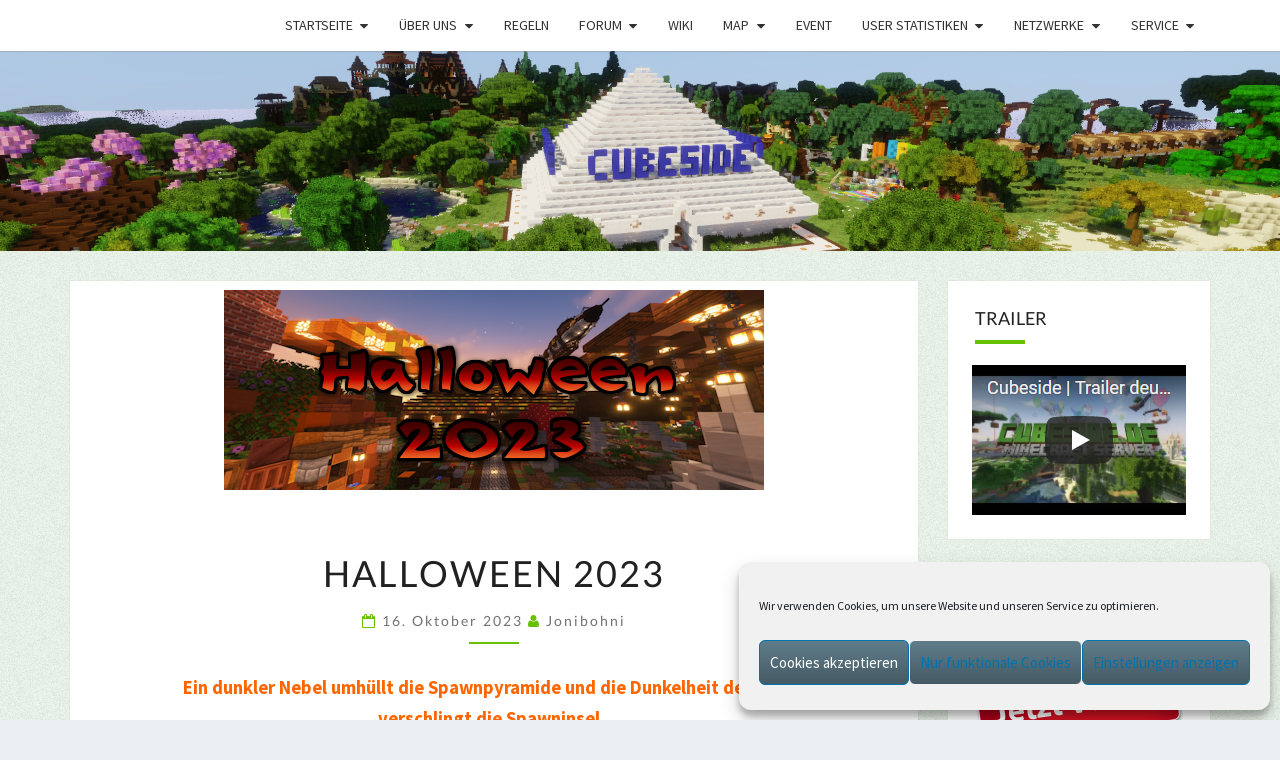

--- FILE ---
content_type: text/html; charset=UTF-8
request_url: https://cubeside.de/halloween-2023/
body_size: 21522
content:
<!DOCTYPE html>

<!--[if IE 8]>
<html id="ie8" lang="de">
<![endif]-->
<!--[if !(IE 8) ]><!-->
<html lang="de">
<!--<![endif]-->
<head>
<meta charset="UTF-8" />
<meta name="viewport" content="width=device-width" />
<link rel="profile" href="http://gmpg.org/xfn/11" />
<link rel="pingback" href="https://cubeside.de/xmlrpc.php" />
<meta name='robots' content='index, follow, max-image-preview:large, max-snippet:-1, max-video-preview:-1' />

	<!-- This site is optimized with the Yoast SEO plugin v26.8 - https://yoast.com/product/yoast-seo-wordpress/ -->
	<title>Halloween 2023 -</title>
	<link rel="canonical" href="https://cubeside.de/halloween-2023/" />
	<meta name="twitter:label1" content="Verfasst von" />
	<meta name="twitter:data1" content="jonibohni" />
	<meta name="twitter:label2" content="Geschätzte Lesezeit" />
	<meta name="twitter:data2" content="6 Minuten" />
	<script type="application/ld+json" class="yoast-schema-graph">{"@context":"https://schema.org","@graph":[{"@type":"Article","@id":"https://cubeside.de/halloween-2023/#article","isPartOf":{"@id":"https://cubeside.de/halloween-2023/"},"author":{"name":"jonibohni","@id":"https://cubeside.de/#/schema/person/ab6bf6ab3c6bbb3962eff0c9ec75dca2"},"headline":"Halloween 2023","datePublished":"2023-10-16T12:42:55+00:00","dateModified":"2023-10-26T12:40:57+00:00","mainEntityOfPage":{"@id":"https://cubeside.de/halloween-2023/"},"wordCount":974,"image":{"@id":"https://cubeside.de/halloween-2023/#primaryimage"},"thumbnailUrl":"https://cubeside.de/wp-content/uploads/2023/10/Halloween2023.png","keywords":["bauen","bauevent","Cool","creative","creative bauevent","cubes","cubeside","Cubeside Event","cubeside pvp","cubeside.de","death cube","deathcube","destroy the core","Deutscher Minecraft Server","domination","event","Events","feier","freebuild","geburtstag","grusel","gruselig","Halbjahresgeburtstag","halloween","halloween bauevent","Halloween party","hungergames","labyrinth","minecraft","Minecraft halloween","minecraft server","Minigames","mojang","party","player vs player","projekte","pvp welt","pvp-event","server","spass","survival","survival games","update","WorldEdit"],"articleSection":{"1":"Event"},"inLanguage":"de"},{"@type":"WebPage","@id":"https://cubeside.de/halloween-2023/","url":"https://cubeside.de/halloween-2023/","name":"Halloween 2023 -","isPartOf":{"@id":"https://cubeside.de/#website"},"primaryImageOfPage":{"@id":"https://cubeside.de/halloween-2023/#primaryimage"},"image":{"@id":"https://cubeside.de/halloween-2023/#primaryimage"},"thumbnailUrl":"https://cubeside.de/wp-content/uploads/2023/10/Halloween2023.png","datePublished":"2023-10-16T12:42:55+00:00","dateModified":"2023-10-26T12:40:57+00:00","author":{"@id":"https://cubeside.de/#/schema/person/ab6bf6ab3c6bbb3962eff0c9ec75dca2"},"breadcrumb":{"@id":"https://cubeside.de/halloween-2023/#breadcrumb"},"inLanguage":"de","potentialAction":[{"@type":"ReadAction","target":["https://cubeside.de/halloween-2023/"]}]},{"@type":"ImageObject","inLanguage":"de","@id":"https://cubeside.de/halloween-2023/#primaryimage","url":"https://cubeside.de/wp-content/uploads/2023/10/Halloween2023.png","contentUrl":"https://cubeside.de/wp-content/uploads/2023/10/Halloween2023.png","width":540,"height":200},{"@type":"BreadcrumbList","@id":"https://cubeside.de/halloween-2023/#breadcrumb","itemListElement":[{"@type":"ListItem","position":1,"name":"Home","item":"https://cubeside.de/"},{"@type":"ListItem","position":2,"name":"Halloween 2023"}]},{"@type":"WebSite","@id":"https://cubeside.de/#website","url":"https://cubeside.de/","name":"Cubeside deutscher Minecraft Server","description":"Cubeside deutscher Minecraft Server mit Survival oder Creative Bauen im Freebuild, Citybuild und Games wie Bedwars, Skyblock, JumpnRun, Arcade.","potentialAction":[{"@type":"SearchAction","target":{"@type":"EntryPoint","urlTemplate":"https://cubeside.de/?s={search_term_string}"},"query-input":{"@type":"PropertyValueSpecification","valueRequired":true,"valueName":"search_term_string"}}],"inLanguage":"de"},{"@type":"Person","@id":"https://cubeside.de/#/schema/person/ab6bf6ab3c6bbb3962eff0c9ec75dca2","name":"jonibohni","image":{"@type":"ImageObject","inLanguage":"de","@id":"https://cubeside.de/#/schema/person/image/","url":"https://secure.gravatar.com/avatar/0501a1d5eaff398c523f7b9bfc24801adb644171ce0eb29991a0d055de0f7cd8?s=96&d=mineskin&r=pg","contentUrl":"https://secure.gravatar.com/avatar/0501a1d5eaff398c523f7b9bfc24801adb644171ce0eb29991a0d055de0f7cd8?s=96&d=mineskin&r=pg","caption":"jonibohni"},"url":"https://cubeside.de/author/jonibohni/"}]}</script>
	<!-- / Yoast SEO plugin. -->


<link rel="alternate" type="application/rss+xml" title=" &raquo; Feed" href="https://cubeside.de/feed/" />
<link rel="alternate" type="application/rss+xml" title=" &raquo; Kommentar-Feed" href="https://cubeside.de/comments/feed/" />
<link rel="alternate" type="text/calendar" title=" &raquo; iCal Feed" href="https://cubeside.de/events/?ical=1" />
<link rel="alternate" type="application/rss+xml" title=" &raquo; Kommentar-Feed zu Halloween 2023" href="https://cubeside.de/halloween-2023/feed/" />
<link rel="alternate" title="oEmbed (JSON)" type="application/json+oembed" href="https://cubeside.de/wp-json/oembed/1.0/embed?url=https%3A%2F%2Fcubeside.de%2Fhalloween-2023%2F" />
<link rel="alternate" title="oEmbed (XML)" type="text/xml+oembed" href="https://cubeside.de/wp-json/oembed/1.0/embed?url=https%3A%2F%2Fcubeside.de%2Fhalloween-2023%2F&#038;format=xml" />
<style id='wp-img-auto-sizes-contain-inline-css' type='text/css'>
img:is([sizes=auto i],[sizes^="auto," i]){contain-intrinsic-size:3000px 1500px}
/*# sourceURL=wp-img-auto-sizes-contain-inline-css */
</style>
<link rel='stylesheet' id='wpra-lightbox-css' href='https://cubeside.de/wp-content/plugins/wp-rss-aggregator/core/css/jquery-colorbox.css?ver=1.4.33' type='text/css' media='all' />
<style id='wp-emoji-styles-inline-css' type='text/css'>

	img.wp-smiley, img.emoji {
		display: inline !important;
		border: none !important;
		box-shadow: none !important;
		height: 1em !important;
		width: 1em !important;
		margin: 0 0.07em !important;
		vertical-align: -0.1em !important;
		background: none !important;
		padding: 0 !important;
	}
/*# sourceURL=wp-emoji-styles-inline-css */
</style>
<link rel='stylesheet' id='wp-block-library-css' href='https://cubeside.de/wp-includes/css/dist/block-library/style.min.css?ver=6.9' type='text/css' media='all' />
<style id='global-styles-inline-css' type='text/css'>
:root{--wp--preset--aspect-ratio--square: 1;--wp--preset--aspect-ratio--4-3: 4/3;--wp--preset--aspect-ratio--3-4: 3/4;--wp--preset--aspect-ratio--3-2: 3/2;--wp--preset--aspect-ratio--2-3: 2/3;--wp--preset--aspect-ratio--16-9: 16/9;--wp--preset--aspect-ratio--9-16: 9/16;--wp--preset--color--black: #000000;--wp--preset--color--cyan-bluish-gray: #abb8c3;--wp--preset--color--white: #ffffff;--wp--preset--color--pale-pink: #f78da7;--wp--preset--color--vivid-red: #cf2e2e;--wp--preset--color--luminous-vivid-orange: #ff6900;--wp--preset--color--luminous-vivid-amber: #fcb900;--wp--preset--color--light-green-cyan: #7bdcb5;--wp--preset--color--vivid-green-cyan: #00d084;--wp--preset--color--pale-cyan-blue: #8ed1fc;--wp--preset--color--vivid-cyan-blue: #0693e3;--wp--preset--color--vivid-purple: #9b51e0;--wp--preset--gradient--vivid-cyan-blue-to-vivid-purple: linear-gradient(135deg,rgb(6,147,227) 0%,rgb(155,81,224) 100%);--wp--preset--gradient--light-green-cyan-to-vivid-green-cyan: linear-gradient(135deg,rgb(122,220,180) 0%,rgb(0,208,130) 100%);--wp--preset--gradient--luminous-vivid-amber-to-luminous-vivid-orange: linear-gradient(135deg,rgb(252,185,0) 0%,rgb(255,105,0) 100%);--wp--preset--gradient--luminous-vivid-orange-to-vivid-red: linear-gradient(135deg,rgb(255,105,0) 0%,rgb(207,46,46) 100%);--wp--preset--gradient--very-light-gray-to-cyan-bluish-gray: linear-gradient(135deg,rgb(238,238,238) 0%,rgb(169,184,195) 100%);--wp--preset--gradient--cool-to-warm-spectrum: linear-gradient(135deg,rgb(74,234,220) 0%,rgb(151,120,209) 20%,rgb(207,42,186) 40%,rgb(238,44,130) 60%,rgb(251,105,98) 80%,rgb(254,248,76) 100%);--wp--preset--gradient--blush-light-purple: linear-gradient(135deg,rgb(255,206,236) 0%,rgb(152,150,240) 100%);--wp--preset--gradient--blush-bordeaux: linear-gradient(135deg,rgb(254,205,165) 0%,rgb(254,45,45) 50%,rgb(107,0,62) 100%);--wp--preset--gradient--luminous-dusk: linear-gradient(135deg,rgb(255,203,112) 0%,rgb(199,81,192) 50%,rgb(65,88,208) 100%);--wp--preset--gradient--pale-ocean: linear-gradient(135deg,rgb(255,245,203) 0%,rgb(182,227,212) 50%,rgb(51,167,181) 100%);--wp--preset--gradient--electric-grass: linear-gradient(135deg,rgb(202,248,128) 0%,rgb(113,206,126) 100%);--wp--preset--gradient--midnight: linear-gradient(135deg,rgb(2,3,129) 0%,rgb(40,116,252) 100%);--wp--preset--font-size--small: 13px;--wp--preset--font-size--medium: 20px;--wp--preset--font-size--large: 36px;--wp--preset--font-size--x-large: 42px;--wp--preset--spacing--20: 0.44rem;--wp--preset--spacing--30: 0.67rem;--wp--preset--spacing--40: 1rem;--wp--preset--spacing--50: 1.5rem;--wp--preset--spacing--60: 2.25rem;--wp--preset--spacing--70: 3.38rem;--wp--preset--spacing--80: 5.06rem;--wp--preset--shadow--natural: 6px 6px 9px rgba(0, 0, 0, 0.2);--wp--preset--shadow--deep: 12px 12px 50px rgba(0, 0, 0, 0.4);--wp--preset--shadow--sharp: 6px 6px 0px rgba(0, 0, 0, 0.2);--wp--preset--shadow--outlined: 6px 6px 0px -3px rgb(255, 255, 255), 6px 6px rgb(0, 0, 0);--wp--preset--shadow--crisp: 6px 6px 0px rgb(0, 0, 0);}:where(body) { margin: 0; }.wp-site-blocks > .alignleft { float: left; margin-right: 2em; }.wp-site-blocks > .alignright { float: right; margin-left: 2em; }.wp-site-blocks > .aligncenter { justify-content: center; margin-left: auto; margin-right: auto; }:where(.is-layout-flex){gap: 0.5em;}:where(.is-layout-grid){gap: 0.5em;}.is-layout-flow > .alignleft{float: left;margin-inline-start: 0;margin-inline-end: 2em;}.is-layout-flow > .alignright{float: right;margin-inline-start: 2em;margin-inline-end: 0;}.is-layout-flow > .aligncenter{margin-left: auto !important;margin-right: auto !important;}.is-layout-constrained > .alignleft{float: left;margin-inline-start: 0;margin-inline-end: 2em;}.is-layout-constrained > .alignright{float: right;margin-inline-start: 2em;margin-inline-end: 0;}.is-layout-constrained > .aligncenter{margin-left: auto !important;margin-right: auto !important;}.is-layout-constrained > :where(:not(.alignleft):not(.alignright):not(.alignfull)){margin-left: auto !important;margin-right: auto !important;}body .is-layout-flex{display: flex;}.is-layout-flex{flex-wrap: wrap;align-items: center;}.is-layout-flex > :is(*, div){margin: 0;}body .is-layout-grid{display: grid;}.is-layout-grid > :is(*, div){margin: 0;}body{padding-top: 0px;padding-right: 0px;padding-bottom: 0px;padding-left: 0px;}a:where(:not(.wp-element-button)){text-decoration: underline;}:root :where(.wp-element-button, .wp-block-button__link){background-color: #32373c;border-width: 0;color: #fff;font-family: inherit;font-size: inherit;font-style: inherit;font-weight: inherit;letter-spacing: inherit;line-height: inherit;padding-top: calc(0.667em + 2px);padding-right: calc(1.333em + 2px);padding-bottom: calc(0.667em + 2px);padding-left: calc(1.333em + 2px);text-decoration: none;text-transform: inherit;}.has-black-color{color: var(--wp--preset--color--black) !important;}.has-cyan-bluish-gray-color{color: var(--wp--preset--color--cyan-bluish-gray) !important;}.has-white-color{color: var(--wp--preset--color--white) !important;}.has-pale-pink-color{color: var(--wp--preset--color--pale-pink) !important;}.has-vivid-red-color{color: var(--wp--preset--color--vivid-red) !important;}.has-luminous-vivid-orange-color{color: var(--wp--preset--color--luminous-vivid-orange) !important;}.has-luminous-vivid-amber-color{color: var(--wp--preset--color--luminous-vivid-amber) !important;}.has-light-green-cyan-color{color: var(--wp--preset--color--light-green-cyan) !important;}.has-vivid-green-cyan-color{color: var(--wp--preset--color--vivid-green-cyan) !important;}.has-pale-cyan-blue-color{color: var(--wp--preset--color--pale-cyan-blue) !important;}.has-vivid-cyan-blue-color{color: var(--wp--preset--color--vivid-cyan-blue) !important;}.has-vivid-purple-color{color: var(--wp--preset--color--vivid-purple) !important;}.has-black-background-color{background-color: var(--wp--preset--color--black) !important;}.has-cyan-bluish-gray-background-color{background-color: var(--wp--preset--color--cyan-bluish-gray) !important;}.has-white-background-color{background-color: var(--wp--preset--color--white) !important;}.has-pale-pink-background-color{background-color: var(--wp--preset--color--pale-pink) !important;}.has-vivid-red-background-color{background-color: var(--wp--preset--color--vivid-red) !important;}.has-luminous-vivid-orange-background-color{background-color: var(--wp--preset--color--luminous-vivid-orange) !important;}.has-luminous-vivid-amber-background-color{background-color: var(--wp--preset--color--luminous-vivid-amber) !important;}.has-light-green-cyan-background-color{background-color: var(--wp--preset--color--light-green-cyan) !important;}.has-vivid-green-cyan-background-color{background-color: var(--wp--preset--color--vivid-green-cyan) !important;}.has-pale-cyan-blue-background-color{background-color: var(--wp--preset--color--pale-cyan-blue) !important;}.has-vivid-cyan-blue-background-color{background-color: var(--wp--preset--color--vivid-cyan-blue) !important;}.has-vivid-purple-background-color{background-color: var(--wp--preset--color--vivid-purple) !important;}.has-black-border-color{border-color: var(--wp--preset--color--black) !important;}.has-cyan-bluish-gray-border-color{border-color: var(--wp--preset--color--cyan-bluish-gray) !important;}.has-white-border-color{border-color: var(--wp--preset--color--white) !important;}.has-pale-pink-border-color{border-color: var(--wp--preset--color--pale-pink) !important;}.has-vivid-red-border-color{border-color: var(--wp--preset--color--vivid-red) !important;}.has-luminous-vivid-orange-border-color{border-color: var(--wp--preset--color--luminous-vivid-orange) !important;}.has-luminous-vivid-amber-border-color{border-color: var(--wp--preset--color--luminous-vivid-amber) !important;}.has-light-green-cyan-border-color{border-color: var(--wp--preset--color--light-green-cyan) !important;}.has-vivid-green-cyan-border-color{border-color: var(--wp--preset--color--vivid-green-cyan) !important;}.has-pale-cyan-blue-border-color{border-color: var(--wp--preset--color--pale-cyan-blue) !important;}.has-vivid-cyan-blue-border-color{border-color: var(--wp--preset--color--vivid-cyan-blue) !important;}.has-vivid-purple-border-color{border-color: var(--wp--preset--color--vivid-purple) !important;}.has-vivid-cyan-blue-to-vivid-purple-gradient-background{background: var(--wp--preset--gradient--vivid-cyan-blue-to-vivid-purple) !important;}.has-light-green-cyan-to-vivid-green-cyan-gradient-background{background: var(--wp--preset--gradient--light-green-cyan-to-vivid-green-cyan) !important;}.has-luminous-vivid-amber-to-luminous-vivid-orange-gradient-background{background: var(--wp--preset--gradient--luminous-vivid-amber-to-luminous-vivid-orange) !important;}.has-luminous-vivid-orange-to-vivid-red-gradient-background{background: var(--wp--preset--gradient--luminous-vivid-orange-to-vivid-red) !important;}.has-very-light-gray-to-cyan-bluish-gray-gradient-background{background: var(--wp--preset--gradient--very-light-gray-to-cyan-bluish-gray) !important;}.has-cool-to-warm-spectrum-gradient-background{background: var(--wp--preset--gradient--cool-to-warm-spectrum) !important;}.has-blush-light-purple-gradient-background{background: var(--wp--preset--gradient--blush-light-purple) !important;}.has-blush-bordeaux-gradient-background{background: var(--wp--preset--gradient--blush-bordeaux) !important;}.has-luminous-dusk-gradient-background{background: var(--wp--preset--gradient--luminous-dusk) !important;}.has-pale-ocean-gradient-background{background: var(--wp--preset--gradient--pale-ocean) !important;}.has-electric-grass-gradient-background{background: var(--wp--preset--gradient--electric-grass) !important;}.has-midnight-gradient-background{background: var(--wp--preset--gradient--midnight) !important;}.has-small-font-size{font-size: var(--wp--preset--font-size--small) !important;}.has-medium-font-size{font-size: var(--wp--preset--font-size--medium) !important;}.has-large-font-size{font-size: var(--wp--preset--font-size--large) !important;}.has-x-large-font-size{font-size: var(--wp--preset--font-size--x-large) !important;}
/*# sourceURL=global-styles-inline-css */
</style>

<link rel='stylesheet' id='tp-twitch-css' href='https://cubeside.de/wp-content/plugins/tomparisde-twitchtv-widget/assets/dist/css/main.css?ver=3.2.5' type='text/css' media='all' />
<link rel='stylesheet' id='uaf_client_css-css' href='https://cubeside.de/wp-content/uploads/useanyfont/uaf.css?ver=1764960099' type='text/css' media='all' />
<link rel='stylesheet' id='cmplz-general-css' href='https://cubeside.de/wp-content/plugins/complianz-gdpr/assets/css/cookieblocker.min.css?ver=1765998303' type='text/css' media='all' />
<link rel='stylesheet' id='bootstrap-css' href='https://cubeside.de/wp-content/themes/nisarg/css/bootstrap.css?ver=6.9' type='text/css' media='all' />
<link rel='stylesheet' id='font-awesome-css' href='https://cubeside.de/wp-content/themes/nisarg/font-awesome/css/font-awesome.min.css?ver=6.9' type='text/css' media='all' />
<link rel='stylesheet' id='nisarg-style-css' href='https://cubeside.de/wp-content/themes/nisarg/style.css?ver=6.9' type='text/css' media='all' />
<style id='nisarg-style-inline-css' type='text/css'>
	/* Color Scheme */

	/* Accent Color */

	a:active,
	a:hover,
	a:focus {
	    color: #67c100;
	}

	.main-navigation .primary-menu > li > a:hover, .main-navigation .primary-menu > li > a:focus {
		color: #67c100;
	}
	
	.main-navigation .primary-menu .sub-menu .current_page_item > a,
	.main-navigation .primary-menu .sub-menu .current-menu-item > a {
		color: #67c100;
	}
	.main-navigation .primary-menu .sub-menu .current_page_item > a:hover,
	.main-navigation .primary-menu .sub-menu .current_page_item > a:focus,
	.main-navigation .primary-menu .sub-menu .current-menu-item > a:hover,
	.main-navigation .primary-menu .sub-menu .current-menu-item > a:focus {
		background-color: #fff;
		color: #67c100;
	}
	.dropdown-toggle:hover,
	.dropdown-toggle:focus {
		color: #67c100;
	}
	.pagination .current,
	.dark .pagination .current {
		background-color: #67c100;
		border: 1px solid #67c100;
	}
	blockquote {
		border-color: #67c100;
	}
	@media (min-width: 768px){
		.main-navigation .primary-menu > .current_page_item > a,
		.main-navigation .primary-menu > .current_page_item > a:hover,
		.main-navigation .primary-menu > .current_page_item > a:focus,
		.main-navigation .primary-menu > .current-menu-item > a,
		.main-navigation .primary-menu > .current-menu-item > a:hover,
		.main-navigation .primary-menu > .current-menu-item > a:focus,
		.main-navigation .primary-menu > .current_page_ancestor > a,
		.main-navigation .primary-menu > .current_page_ancestor > a:hover,
		.main-navigation .primary-menu > .current_page_ancestor > a:focus,
		.main-navigation .primary-menu > .current-menu-ancestor > a,
		.main-navigation .primary-menu > .current-menu-ancestor > a:hover,
		.main-navigation .primary-menu > .current-menu-ancestor > a:focus {
			border-top: 4px solid #67c100;
		}
		.main-navigation ul ul a:hover,
		.main-navigation ul ul a.focus {
			color: #fff;
			background-color: #67c100;
		}
	}

	.main-navigation .primary-menu > .open > a, .main-navigation .primary-menu > .open > a:hover, .main-navigation .primary-menu > .open > a:focus {
		color: #67c100;
	}

	.main-navigation .primary-menu > li > .sub-menu  li > a:hover,
	.main-navigation .primary-menu > li > .sub-menu  li > a:focus {
		color: #fff;
		background-color: #67c100;
	}

	@media (max-width: 767px) {
		.main-navigation .primary-menu .open .sub-menu > li > a:hover {
			color: #fff;
			background-color: #67c100;
		}
	}

	.sticky-post{
		color: #fff;
	    background: #67c100; 
	}
	
	.entry-title a:hover,
	.entry-title a:focus{
	    color: #67c100;
	}

	.entry-header .entry-meta::after{
	    background: #67c100;
	}

	.fa {
		color: #67c100;
	}

	.btn-default{
		border-bottom: 1px solid #67c100;
	}

	.btn-default:hover, .btn-default:focus{
	    border-bottom: 1px solid #67c100;
	    background-color: #67c100;
	}

	.nav-previous:hover, .nav-next:hover{
	    border: 1px solid #67c100;
	    background-color: #67c100;
	}

	.next-post a:hover,.prev-post a:hover{
	    color: #67c100;
	}

	.posts-navigation .next-post a:hover .fa, .posts-navigation .prev-post a:hover .fa{
	    color: #67c100;
	}


	#secondary .widget-title::after{
		position: absolute;
	    width: 50px;
	    display: block;
	    height: 4px;    
	    bottom: -15px;
		background-color: #67c100;
	    content: "";
	}

	#secondary .widget a:hover,
	#secondary .widget a:focus,
	.dark #secondary .widget #recentcomments a:hover,
	.dark #secondary .widget #recentcomments a:focus {
		color: #67c100;
	}

	#secondary .widget_calendar tbody a {
		color: #fff;
		padding: 0.2em;
	    background-color: #67c100;
	}

	#secondary .widget_calendar tbody a:hover{
		color: #fff;
	    padding: 0.2em;
	    background-color: #67c100;  
	}	

	.dark .comment-respond #submit,
	.dark .main-navigation .menu-toggle:hover, 
	.dark .main-navigation .menu-toggle:focus,
	.dark html input[type="button"], 
	.dark input[type="reset"], 
	.dark input[type="submit"] {
		background: #67c100;
		color: #fff;
	}
	
	.dark a {
		color: #67c100;
	}

/*# sourceURL=nisarg-style-inline-css */
</style>
<link rel='stylesheet' id='nisarg-google-fonts-css' href='https://cubeside.de/wp-content/uploads/fonts/c7a41770fd775f8974e734627f56648c/font.css?v=1670673081' type='text/css' media='all' />
<script type="text/javascript" src="https://cubeside.de/wp-includes/js/jquery/jquery.min.js?ver=3.7.1" id="jquery-core-js"></script>
<script type="text/javascript" src="https://cubeside.de/wp-includes/js/jquery/jquery-migrate.min.js?ver=3.4.1" id="jquery-migrate-js"></script>
<link rel="https://api.w.org/" href="https://cubeside.de/wp-json/" /><link rel="alternate" title="JSON" type="application/json" href="https://cubeside.de/wp-json/wp/v2/posts/11297" /><link rel="EditURI" type="application/rsd+xml" title="RSD" href="https://cubeside.de/xmlrpc.php?rsd" />
<meta name="generator" content="WordPress 6.9" />
<link rel='shortlink' href='https://cubeside.de/?p=11297' />
<!-- Global site tag (gtag.js) - Google Analytics -->
<script type="text/plain" data-service="google-analytics" data-category="statistics" async data-cmplz-src="https://www.googletagmanager.com/gtag/js?id=G-KKBWX1Z1ZF"></script>
<script>
  window.dataLayer = window.dataLayer || [];
  function gtag(){dataLayer.push(arguments);}
  gtag('js', new Date());

  gtag('config', 'G-KKBWX1Z1ZF');
</script>

<script data-ad-client="ca-pub-2100712948520447" async src="https://pagead2.googlesyndication.com/pagead/js/adsbygoogle.js"></script>

<!-- Start Open Web Analytics Tracker -->
<script type="text/javascript">
//<![CDATA[
var owa_baseUrl = 'https://eiki87.de/web/';
var owa_cmds = owa_cmds || [];
owa_cmds.push(['setSiteId', '8d1dc2dcb1308264cfd9a24ede0b8988']);
owa_cmds.push(['trackPageView']);
owa_cmds.push(['trackClicks']);

(function() {
    var _owa = document.createElement('script'); _owa.type = 'text/javascript'; _owa.async = true;
    owa_baseUrl = ('https:' == document.location.protocol ? window.owa_baseSecUrl || owa_baseUrl.replace(/http:/, 'https:') : owa_baseUrl );
    _owa.src = owa_baseUrl + 'modules/base/js/owa.tracker-combined-min.js';
    var _owa_s = document.getElementsByTagName('script')[0]; _owa_s.parentNode.insertBefore(_owa, _owa_s);
}());
//]]>
</script>
<!-- End Open Web Analytics Code --><meta name="tec-api-version" content="v1"><meta name="tec-api-origin" content="https://cubeside.de"><link rel="alternate" href="https://cubeside.de/wp-json/tribe/events/v1/" />			<style>.cmplz-hidden {
					display: none !important;
				}</style><link rel="apple-touch-icon" sizes="180x180" href="/wp-content/uploads/fbrfg/apple-touch-icon.png">
<link rel="icon" type="image/png" sizes="32x32" href="/wp-content/uploads/fbrfg/favicon-32x32.png">
<link rel="icon" type="image/png" sizes="16x16" href="/wp-content/uploads/fbrfg/favicon-16x16.png">
<link rel="manifest" href="/wp-content/uploads/fbrfg/site.webmanifest">
<link rel="mask-icon" href="/wp-content/uploads/fbrfg/safari-pinned-tab.svg" color="#5bbad5">
<link rel="shortcut icon" href="/wp-content/uploads/fbrfg/favicon.ico">
<meta name="msapplication-TileColor" content="#da532c">
<meta name="msapplication-config" content="/wp-content/uploads/fbrfg/browserconfig.xml">
<meta name="theme-color" content="#ffffff"><!-- Analytics by WP Statistics - https://wp-statistics.com -->

<style type="text/css">
        .site-header { background: ; }
</style>


	<style type="text/css">
		body,
		button,
		input,
		select,
		textarea {
		    font-family:  'Source Sans Pro',-apple-system,BlinkMacSystemFont,"Segoe UI",Roboto,Oxygen-Sans,Ubuntu,Cantarell,"Helvetica Neue",sans-serif;
		    font-weight: 400;
		    font-style: normal; 
		}
		h1,h2,h3,h4,h5,h6 {
	    	font-family: 'Lato',-apple-system,BlinkMacSystemFont,"Segoe UI",Roboto,Oxygen-Sans,Ubuntu,Cantarell,"Helvetica Neue",sans-serif;
	    	font-weight: 400;
	    	font-style: normal;
	    }
	    .navbar-brand,
	    #site-navigation.main-navigation ul {
	    	font-family: 'Source Sans Pro',-apple-system,BlinkMacSystemFont,"Segoe UI",Roboto,Oxygen-Sans,Ubuntu,Cantarell,"Helvetica Neue",sans-serif;
	    }
	    #site-navigation.main-navigation ul {
	    	font-weight: 400;
	    	font-style: normal;
	    }
	</style>

			<style type="text/css" id="nisarg-header-css">
					.site-header{
				-webkit-box-shadow: 0px 0px 1px 1px rgba(182,182,182,0.3);
		    	-moz-box-shadow: 0px 0px 1px 1px rgba(182,182,182,0.3);
		    	-o-box-shadow: 0px 0px 1px 1px rgba(182,182,182,0.3);
		    	box-shadow: 0px 0px 1px 1px rgba(182,182,182,0.3);
			}
			.site-header {
					height: 300px;
				}
				@media (max-width: 767px) {
					.site-header {
						height: 200px;
					}
				}
				@media (max-width: 359px) {
					.site-header {
						height: 150px;
					}
				}
					.site-title,
			.site-description {
				position: absolute;
				clip: rect(1px 1px 1px 1px); /* IE7 */
				clip: rect(1px, 1px, 1px, 1px);
			}
					.site-header .home-link {
				min-height: 0;
			}
					.site-title,
			.site-description,
			.dark .site-title,
			.dark .site-description {
				color: #blank;
			}
			.site-title::after{
				background: #blank;
				content:"";
			}
		</style>
		<style type="text/css" id="custom-background-css">
body.custom-background { background-image: url("https://cubeside.de/wp-content/uploads/2018/01/home.png"); background-position: left top; background-size: auto; background-repeat: repeat; background-attachment: scroll; }
</style>
	<link rel='stylesheet' id='metaslider-nivo-slider-css' href='https://cubeside.de/wp-content/plugins/ml-slider/assets/sliders/nivoslider/nivo-slider.css?ver=3.104.0' type='text/css' media='all' property='stylesheet' />
<link rel='stylesheet' id='metaslider-public-css' href='https://cubeside.de/wp-content/plugins/ml-slider/assets/metaslider/public.css?ver=3.104.0' type='text/css' media='all' property='stylesheet' />
<style id='metaslider-public-inline-css' type='text/css'>
@media only screen and (max-width: 767px) { .hide-arrows-smartphone .flex-direction-nav, .hide-navigation-smartphone .flex-control-paging, .hide-navigation-smartphone .flex-control-nav, .hide-navigation-smartphone .filmstrip, .hide-slideshow-smartphone, .metaslider-hidden-content.hide-smartphone{ display: none!important; }}@media only screen and (min-width : 768px) and (max-width: 1023px) { .hide-arrows-tablet .flex-direction-nav, .hide-navigation-tablet .flex-control-paging, .hide-navigation-tablet .flex-control-nav, .hide-navigation-tablet .filmstrip, .hide-slideshow-tablet, .metaslider-hidden-content.hide-tablet{ display: none!important; }}@media only screen and (min-width : 1024px) and (max-width: 1439px) { .hide-arrows-laptop .flex-direction-nav, .hide-navigation-laptop .flex-control-paging, .hide-navigation-laptop .flex-control-nav, .hide-navigation-laptop .filmstrip, .hide-slideshow-laptop, .metaslider-hidden-content.hide-laptop{ display: none!important; }}@media only screen and (min-width : 1440px) { .hide-arrows-desktop .flex-direction-nav, .hide-navigation-desktop .flex-control-paging, .hide-navigation-desktop .flex-control-nav, .hide-navigation-desktop .filmstrip, .hide-slideshow-desktop, .metaslider-hidden-content.hide-desktop{ display: none!important; }}
/*# sourceURL=metaslider-public-inline-css */
</style>
<link rel='stylesheet' id='metaslider-nivo-slider-default-css' href='https://cubeside.de/wp-content/plugins/ml-slider/assets/sliders/nivoslider/themes/default/default.css?ver=3.104.0' type='text/css' media='all' property='stylesheet' />
</head>
<body data-cmplz=1 class="wp-singular post-template-default single single-post postid-11297 single-format-standard custom-background wp-embed-responsive wp-theme-nisarg light tribe-no-js metaslider-plugin group-blog">
<div id="page" class="hfeed site">
<header id="masthead"   role="banner">
	<nav id="site-navigation" class="main-navigation navbar-fixed-top navbar-left" role="navigation">
		<!-- Brand and toggle get grouped for better mobile display -->
		<div class="container" id="navigation_menu">
			<div class="navbar-header">
									<button type="button" class="menu-toggle" data-toggle="collapse" data-target=".navbar-ex1-collapse">
						<span class="sr-only">Toggle navigation</span>
						<span class="icon-bar"></span> 
						<span class="icon-bar"></span>
						<span class="icon-bar"></span>
					</button>
									<a class="navbar-brand" href="https://cubeside.de/"></a>
			</div><!-- .navbar-header -->
			<div class="collapse navbar-collapse navbar-ex1-collapse"><ul id="menu-menu" class="primary-menu"><li id="menu-item-1086" class="menu-item menu-item-type-custom menu-item-object-custom menu-item-home menu-item-has-children menu-item-1086"><a href="https://cubeside.de">Startseite</a>
<ul class="sub-menu">
	<li id="menu-item-6333" class="menu-item menu-item-type-post_type menu-item-object-page menu-item-6333"><a href="https://cubeside.de/changelog/">Changelog</a></li>
</ul>
</li>
<li id="menu-item-2952" class="menu-item menu-item-type-post_type menu-item-object-page menu-item-has-children menu-item-2952"><a href="https://cubeside.de/cubeside-das-sind-wir/">Über uns</a>
<ul class="sub-menu">
	<li id="menu-item-5744" class="menu-item menu-item-type-post_type menu-item-object-page menu-item-5744"><a href="https://cubeside.de/ts3/">TeamSpeak</a></li>
	<li id="menu-item-6004" class="menu-item menu-item-type-post_type menu-item-object-page menu-item-6004"><a href="https://cubeside.de/discord/">Discord</a></li>
	<li id="menu-item-4273" class="menu-item menu-item-type-custom menu-item-object-custom menu-item-4273"><a href="https://cubeside.de/forum/team/">Team</a></li>
</ul>
</li>
<li id="menu-item-1709" class="menu-item menu-item-type-custom menu-item-object-custom menu-item-1709"><a href="https://wiki.cubeside.de/Zusammenfassung_der_Regeln">Regeln</a></li>
<li id="menu-item-1113" class="menu-item menu-item-type-custom menu-item-object-custom menu-item-has-children menu-item-1113"><a href="https://cubeside.de/forum/board-list/">Forum</a>
<ul class="sub-menu">
	<li id="menu-item-2968" class="menu-item menu-item-type-custom menu-item-object-custom menu-item-2968"><a href="https://cubeside.de/forum/">Portal</a></li>
	<li id="menu-item-2970" class="menu-item menu-item-type-custom menu-item-object-custom menu-item-2970"><a href="https://cubeside.de/forum/members-list/">Mitglieder</a></li>
</ul>
</li>
<li id="menu-item-1109" class="menu-item menu-item-type-custom menu-item-object-custom menu-item-1109"><a target="_blank" href="https://wiki.cubeside.de/">Wiki</a></li>
<li id="menu-item-1112" class="menu-item menu-item-type-custom menu-item-object-custom menu-item-has-children menu-item-1112"><a target="_blank" href="https://map.cubeside.de/">Map</a>
<ul class="sub-menu">
	<li id="menu-item-1726" class="menu-item menu-item-type-custom menu-item-object-custom menu-item-1726"><a target="_blank" href="https://map.cubeside.de/freebuild/index.html">Freebuild</a></li>
	<li id="menu-item-10624" class="menu-item menu-item-type-custom menu-item-object-custom menu-item-10624"><a href="https://map.cubeside.de/blue/">BlueMap Freebuild</a></li>
	<li id="menu-item-2007" class="menu-item menu-item-type-custom menu-item-object-custom menu-item-2007"><a target="_blank" href="https://map.cubeside.de/skyblock/index.html">Skyblock World</a></li>
	<li id="menu-item-2132" class="menu-item menu-item-type-custom menu-item-object-custom menu-item-2132"><a target="_blank" href="https://map.cubeside.de/creative/index.html">Creative World</a></li>
	<li id="menu-item-3537" class="menu-item menu-item-type-custom menu-item-object-custom menu-item-3537"><a target="_blank" href="https://map.cubeside.de/plotwelt/index.html">Plotwelt</a></li>
	<li id="menu-item-3713" class="menu-item menu-item-type-custom menu-item-object-custom menu-item-3713"><a target="_blank" href="https://map.cubeside.de/farmwelt/index.html">Farmwelt</a></li>
</ul>
</li>
<li id="menu-item-5868" class="menu-item menu-item-type-custom menu-item-object-custom menu-item-5868"><a href="https://cubeside.de/events/">Event</a></li>
<li id="menu-item-7516" class="menu-item menu-item-type-custom menu-item-object-custom menu-item-has-children menu-item-7516"><a href="https://stats.cubeside.de/">User Statistiken</a>
<ul class="sub-menu">
	<li id="menu-item-1248" class="menu-item menu-item-type-post_type menu-item-object-page menu-item-1248"><a href="https://cubeside.de/vote/">Votesystem</a></li>
	<li id="menu-item-12384" class="menu-item menu-item-type-post_type menu-item-object-page menu-item-12384"><a href="https://cubeside.de/marrylist/">Marrylist</a></li>
	<li id="menu-item-5377" class="menu-item menu-item-type-custom menu-item-object-custom menu-item-5377"><a target="_blank" href="https://cubeside.de/tsstats/stats/">TeamSpeak Stats</a></li>
</ul>
</li>
<li id="menu-item-2863" class="menu-item menu-item-type-custom menu-item-object-custom menu-item-has-children menu-item-2863"><a>Netzwerke</a>
<ul class="sub-menu">
	<li id="menu-item-12749" class="menu-item menu-item-type-custom menu-item-object-custom menu-item-12749"><a href="https://www.instagram.com/cubeside.official/">Instagram</a></li>
	<li id="menu-item-12750" class="menu-item menu-item-type-custom menu-item-object-custom menu-item-12750"><a href="https://www.tiktok.com/@cubeside.official">TikTok</a></li>
	<li id="menu-item-2876" class="menu-item menu-item-type-custom menu-item-object-custom menu-item-2876"><a target="_blank" href="http://steamcommunity.com/groups/Cubeside">Steam</a></li>
	<li id="menu-item-2893" class="menu-item menu-item-type-custom menu-item-object-custom menu-item-2893"><a target="_blank" href="https://www.youtube.com/user/CubesideOfficial">YouTube</a></li>
</ul>
</li>
<li id="menu-item-5659" class="menu-item menu-item-type-custom menu-item-object-custom menu-item-has-children menu-item-5659"><a>Service</a>
<ul class="sub-menu">
	<li id="menu-item-5476" class="menu-item menu-item-type-post_type menu-item-object-page menu-item-5476"><a href="https://cubeside.de/bannercreator/">Banner Creator</a></li>
	<li id="menu-item-5939" class="menu-item menu-item-type-custom menu-item-object-custom menu-item-5939"><a target="_blank" href="https://mineskin.eu/">MineSkin</a></li>
	<li id="menu-item-8066" class="menu-item menu-item-type-custom menu-item-object-custom menu-item-8066"><a target="_blank" href="https://cpaste.de/">Cpaste</a></li>
	<li id="menu-item-12735" class="menu-item menu-item-type-custom menu-item-object-custom menu-item-12735"><a target="_blank" href="https://quickpolls.net/">QuickPolls</a></li>
</ul>
</li>
</ul></div>		</div><!--#container-->
	</nav>
	<div id="cc_spacer"></div><!-- used to clear fixed navigation by the themes js -->

	<center><div id="metaslider-id-5711" style="width: 100%; margin: 0 auto;" class="ml-slider-3-104-0 metaslider metaslider-nivo metaslider-5711 ml-slider ms-theme-default" role="region" aria-label="Home" data-height="300" data-width="1920">
    <div id="metaslider_container_5711">
        <div class='slider-wrapper theme-default'><div class='ribbon'></div><div id='metaslider_5711' class='nivoSlider'><img src="https://cubeside.de/wp-content/uploads/slidebanner/spawnneu.png" height="300" width="1920" alt="" class="slider-5711 slide-5729 msDefaultImage" /><img src="https://cubeside.de/wp-content/uploads/slidebanner/burg.jpg" height="300" width="1920" alt="" class="slider-5711 slide-5719 msDefaultImage" /><img src="https://cubeside.de/wp-content/uploads/slidebanner/bruecke.jpg" height="300" width="1920" alt="" class="slider-5711 slide-5725 msDefaultImage" /><img src="https://cubeside.de/wp-content/uploads/slidebanner/clancherprojekt.jpg" height="300" width="1920" alt="" class="slider-5711 slide-5778 msDefaultImage" /><img src="https://cubeside.de/wp-content/uploads/slidebanner/baumfarmneu.png" height="300" width="1920" alt="" class="slider-5711 slide-5727 msDefaultImage" /><img src="https://cubeside.de/wp-content/uploads/slidebanner/haeuser.jpg" height="300" width="1920" alt="" class="slider-5711 slide-5728 msDefaultImage" /><img src="https://cubeside.de/wp-content/uploads/slidebanner/towerbrige.jpg" height="300" width="1920" alt="" class="slider-5711 slide-5832 msDefaultImage" /></div></div>
        
    </div>
</div></center><br>
	
</header>
<div id="content" class="site-content">

	<div class="container">
		<div class="row">
			<div id="primary" class="col-md-9 content-area">
				<main id="main" role="main">

									
<article id="post-11297"  class="post-content post-11297 post type-post status-publish format-standard has-post-thumbnail hentry category-allgemein category-event tag-bauen tag-bauevent tag-cool tag-creative tag-creative-bauevent tag-cubes tag-cubeside tag-cubeside-event tag-cubeside-pvp tag-cubeside-de tag-death-cube tag-deathcube tag-destroy-the-core tag-deutscher-minecraft-server tag-domination tag-event-2 tag-events tag-feier tag-freebuild tag-geburtstag tag-grusel tag-gruselig tag-halbjahresgeburtstag tag-halloween tag-halloween-bauevent tag-halloween-party tag-hungergames tag-labyrinth tag-minecraft tag-minecraft-halloween tag-minecraft-server tag-minigames tag-mojang tag-party tag-player-vs-player tag-projekte tag-pvp-welt tag-pvp-event tag-server tag-spass tag-survival tag-survival-games tag-update tag-worldedit">

	
	        <div class="featured-image">
        	<img width="540" height="200" src="https://cubeside.de/wp-content/uploads/2023/10/Halloween2023.png" class="attachment-nisarg-full-width size-nisarg-full-width wp-post-image" alt="" decoding="async" fetchpriority="high" />                    
        </div>
        
	<header class="entry-header">
		<span class="screen-reader-text">Halloween 2023</span>
					<h1 class="entry-title">Halloween 2023</h1>
		
				<div class="entry-meta">
			<h5 class="entry-date"><i class="fa fa-calendar-o"></i> <a href="https://cubeside.de/halloween-2023/" title="14:42" rel="bookmark"><time class="entry-date" datetime="2023-10-16T14:42:55+02:00" pubdate>16. Oktober 2023 </time></a><span class="byline"><span class="sep"></span><i class="fa fa-user"></i>
<span class="author vcard"><a class="url fn n" href="https://cubeside.de/author/jonibohni/" title="Alle Beiträge anzeigen von jonibohni" rel="author">jonibohni</a></span></span></h5>
		</div><!-- .entry-meta -->
			</header><!-- .entry-header -->

			<div class="entry-content">
				<p style="text-align: center"><span style="font-size: 14pt;color: #ff6600"><strong>Ein dunkler Nebel umhüllt die Spawnpyramide und die Dunkelheit der Nacht verschlingt die Spawninsel..</strong></span></p>
<p style="text-align: center"><span style="font-size: 14pt;color: #ff6600"><strong>Das kann nur Eines bedeuten: Es ist wieder Gruselzeit auf Cubeside! Denn Halloween 2023 ist da!</strong></span></p>
<p style="text-align: center"><span style="font-size: 14pt;color: #ff6600"><strong>Und Halloween heißt auch: Der Halbjahresgeburtstag steht wieder an! Am 27.10.2023 wird Cubeside 12,5 Jahre alt!</strong></span></p>
<p>Auch dieses Jahr haben wir zu Halloween wieder <strong>Allerhand für euch vorbereitet.</strong> Die Köpfe und Inventare der Teamler rauchen bereits seit Wochen vom Ideen sammeln, Bauen und Umbauen. Unter anderem gibt es neben den <strong>Halloween-Geistern</strong> dieses Jahr wieder <strong>tolle spezielle Items, eine Halloween-Quest, einen Grusel-Schreibwettbewerb, ein großes &#8222;Die Hölle&#8220;-Event und viele weitere Halloween-Events.</strong></p>
<hr />
<p style="text-align: center"><span style="font-size: 14pt;color: #ff6600"><strong>Halloween-Geister und Items</strong></span></p>
<p>Ihr könnt auch dieses Jahr wieder <strong>Geisterseelen sammeln</strong> und diese gegen tolle Belohnungen eintauschen! Die Geister spawnen zufällig in eurer Nähe (in Freebuild, Farmwelt, Miningwelten, Plotwelt und Skyblock) und per Klick könnt ihr ihre Seelen fangen. Das <strong>Geisterspawning</strong> wird am <strong>20. Oktober aktiviert</strong> und bleibt bis zum <strong>05. November</strong> eingeschaltet. Doch passt auf: Andere User können eure Geister klauen! Mit etwas Glück könnt ihr sogar einen <strong>Geister-CubeCompanion</strong> bekommen, wenn ihr die Geister haut!</p>
<!-- /wp:post-content -->

<!-- wp:paragraph -->
<p>Tauscht die Geisterseelen beim <strong>Geisterjäger</strong> am Spawn gegen eine <strong>Seelen-Box</strong>, in der unter anderem Süßigkeitenboxen, die <strong>Team-Halloween Case</strong> mit einzigartigen gruseligen Teamlerköpfen, und Einzelteile unseres diesjährigen <strong>Halloween-Banners</strong> enthalten sind. Mit etwas Glück könnt ihr auch seltene Items aus der Seelen-Box erhalten, wie beispielsweise die neuen <strong>Ashenbone-Partikel für Schuhe, oder Fledermaus-CubeCompanions! </strong>Geister jagen lohnt sich also! Zusätzlich sind die <strong>Soulflame-Elytrapartikel</strong> und das <strong>Soulflame-Partikelbuch</strong> <strong>für Schuhe</strong> im Tausch <strong>gegen Diamantblöcke bzw. Netheriteblöcke im Fancyshop</strong> erhältlich.   <em>Während Events stattfinden, wird das Geisterspawning <strong>temporär deaktiviert</strong>.</em></p>
<hr />
<p style="text-align: center"><span style="font-size: 14pt;color: #ff6600"><strong>Halloween-Quest</strong></span></p>
<p>Natürlich gibt es auch dieses Jahr wieder eine <strong>Halloween-Quest! </strong> Diese steht euch voraussichtlich <strong>ab Freitag, dem 27. Oktober</strong> bei <strong>/tt halloweenquest2023</strong> zur Verfügung. Die Quest wird aber auch zusätzlich durch einen Ingame-Ticker angekündigt, wenn sie veröffentlicht ist.</p>
<p><strong>Seid ihr bereit für das Horror-Hotel?!</strong> Man munkelt, dass es mit einem <strong>Fluch</strong> belegt sein soll und die Betreiber des Hotels bauen auf eure Hilfe, <strong>den Fluch zu brechen!</strong> Freut euch auf eine spannende, vielseitige Quest und kassiert am Ende <strong>tolle Halloween-Belohnungen!</strong></p>
<hr />
<p style="text-align: center"><span style="font-size: 14pt;color: #ff6600"><strong>Grusel-Schreibwettbewerb</strong></span></p>
<p>Ihr habt Spaß am<strong> Schreiben von Gruselgeschichten?</strong> Dann haben wir genau das Richtige für euch! Zu Halloween veranstalten wir dieses Jahr einen <strong>Grusel-Schreibwettbewerb</strong>, bei dem ihr sogar eure Geschichten für die <strong>Gruselstunde am Lagerfeuer</strong> einreichen könnt. Ihr habt die Möglichkeit, eure Geschichten <strong>bis zum 05.11.2022, 23.59Uhr</strong> bei <strong>/tt schreibwettbewerb</strong> in den Trichter zu werfen und tolle <strong>Halloween-Belohnungen</strong> für diese zu erhalten. Wenn ihr eure Geschichte <strong>bis zum 27.10.2023, 18Uhr</strong> einreicht, besteht die Chance, dass sie von den Veranstaltern ausgewählt wird und bei der <strong>&#8222;Gruselstunde am Lagerfeuer&#8220;</strong> am 27.10.2022 um 21 Uhr vorgelesen wird. <em>Wenn ihr nicht möchtet, dass eure Geschichte vorgelesen wird, schreibt dies bitte explizit in euer Buch.</em> Alle weiteren Infos könnt ihr bei <strong>/tt schreibwettbewerb</strong> nachlesen.</p>
<hr />
<p style="text-align: center"><span style="font-size: 14pt;color: #ff6600"><strong>&#8222;Süßes oder Saures&#8220; für eure Freunde!</strong></span></p>
<p>In diesem Jahr könnt ihr erstmals <strong>eure Freunde mit Halloween-Überraschungen beschenken</strong>, die einen Kopf und mind. 4 Effekt-Items enthalten. Für 5.000 Cubes könnt ihr auswählen, ob ihr <strong>&#8222;Süßes&#8220;, oder &#8222;Saures&#8220; verschenken</strong> möchtet und ein Grußwort dazu senden. Optional könnt ihr auch anonym schenken! Am 31. Oktober werden dann die Halloween-Sendungen in die Schatzkisten aller Empfänger gelegt. <b>Am Spawn könnt ihr eure Halloweenbestellungen aufgeben.</b></p>
<hr />
<p style="text-align: center"><span style="font-size: 14pt;color: #ff6600"><strong>&#8222;Die Hölle&#8220;-Event</strong></span></p>
<p>Als besonderes Event haben wir dieses Jahr ein <strong>großes &#8222;Die Hölle&#8220;-Event</strong> für euch vorbereitet. Dieses Event findet am <strong>Samstag, den 28.10.2023 um 19 Uhr</strong> statt und ist vergleichbar mit früheren &#8222;Die Insel&#8220;-Events. Bloß haben wir das Konzept stark verändert!</p>
<p>Ihr werdet in zwei großen Teams gegeneinander antreten. Es gibt <strong>Minispiele und einige Bau-Challenges</strong>. Am Ende werden eure Bauwerke vom Team bewertet und das Bauwerk des Gewinnerteams wird <strong>in den Baunether als Projekt verschoben und verewigt!</strong> <em>Hinweis: Bei diesem Event besteht TS-Pflicht und plant für dieses Event am besten etwa 2-3 Stunden ein.</em></p>
<hr />
<p style="text-align: center"><span style="font-size: 14pt;color: #ff6600"><strong>Halloween- und Geburtstagsevents</strong></span></p>
<p>Hier findet ihr eine Übersicht zu unseren diesjährigen Halloween- und Geburtstagsevents:</p>
<table style="height: 862px" width="619">
<tbody>
<tr>
<td><strong>Datum und Uhrzeit</strong></td>
<td><strong>Event</strong></td>
</tr>
<tr>
<td> </td>
<td> </td>
</tr>
<tr>
<td><strong>Freitag, den 27.10.2023 &#8211; 12,5 Jahre Geburtstag</strong></td>
<td> </td>
</tr>
<tr>
<td>17.00 Uhr</td>
<td>Die Presse</td>
</tr>
<tr>
<td>19.00 Uhr</td>
<td>Destroy the Core</td>
</tr>
<tr>
<td>20.30 Uhr</td>
<td>Itemregen</td>
</tr>
<tr>
<td>21.00 Uhr</td>
<td>Gruselstunde &amp; Kostüm-Gruppenfoto</td>
</tr>
<tr>
<td> </td>
<td> </td>
</tr>
<tr>
<td><strong>Samstag, den 28.10.2023</strong></td>
<td> </td>
</tr>
<tr>
<td>19.00 Uhr</td>
<td>Die Hölle (TS-Pflicht)</td>
</tr>
<tr>
<td> </td>
<td> </td>
</tr>
<tr>
<td><strong>Sonntag, den 29.10.2023</strong></td>
<td> </td>
</tr>
<tr>
<td>17.00 Uhr</td>
<td>Hide and Seek</td>
</tr>
<tr>
<td>20.00 Uhr</td>
<td>Halloween Lotterie</td>
</tr>
<tr>
<td>20.45 Uhr</td>
<td>Gruppenfoto</td>
</tr>
<tr>
<td>21.00 Uhr</td>
<td>Itemregen</td>
</tr>
<tr>
<td> </td>
<td> </td>
</tr>
<tr>
<td><strong>Montag, den 30.10.2023</strong></td>
<td> </td>
</tr>
<tr>
<td>19.00 Uhr</td>
<td>Halloween Creative Speedbau</td>
</tr>
<tr>
<td> </td>
<td> </td>
</tr>
<tr>
<td><strong>Dienstag, den 31.10.2023 &#8211; Halloween</strong></td>
<td> </td>
</tr>
<tr>
<td>16.00 Uhr</td>
<td>Kisten suchen</td>
</tr>
<tr>
<td>17.00 Uhr</td>
<td>Mobarena</td>
</tr>
<tr>
<td>19.00 Uhr</td>
<td>Jump&#8217;n&#8217;Run</td>
</tr>
<tr>
<td> </td>
<td> </td>
</tr>
</tbody>
</table>
<p>&nbsp;</p>
<hr />
<p style="text-align: center"><span style="font-size: 14pt;color: #ff6600"><strong>Grusel-Creative-Diorama-Bauevent</strong></span></p>
<p style="text-align: center"><strong>Hiermit möchten wir das neue Creative-Diorama-Bauevent ankündigen!</strong></p>
<p style="text-align: center">Und dieses Mal lautet das Thema: <strong>Grusel!</strong></p>
<p style="text-align: center">Bei einem Diorama-Bauevent liegt der Fokus auf Rüstungsständern und kleinen Details, die eine Szenerie darstellen sollen. Tobt euch aus und überrascht uns mit euren individuellsten, einfallsreichsten, spektakulärsten und gruseligsten Szenerien.</p>
<p>&nbsp;</p>
<p>Dieses Diorama-Bauevent erreicht ihr mit dem Befehl <strong>/tt diorama_bauevent</strong>. Wir haben für euch Grundstücke mit der <strong>Größe 15×15</strong> vorbereitet!</p>
<p>Grundstücke könnt ihr wie immer mit <strong>/cb h buy</strong> kaufen!</p>
<p>Die Teilnahme bzw. das Erwerben eines Grundstückes kostet <strong>4.000 Cubes</strong>. Dieses Geld erhaltet ihr (sofern ihr das Grundstück sinnvoll bebaut habt), unabhängig von eurer Platzierung am Ende mit dem Eventpreis zusammen wieder zurück.</p>
<p>&nbsp;</p>
<p>Also, worauf wartet ihr noch?</p>
<p>Ihr habt die Chance, eine <strong>riesige Menge Cubes, Kopfgutscheine und andere tolle Items</strong> zu gewinnen! Nutzt diese Chance!</p>
<p>&nbsp;</p>
<p><strong>Folgende Dinge solltet ihr allerdings beachten:</strong></p>
<ul>
<li>Eure Bauwerke sollten zum vorgegebenen Thema &#8222;Grusel&#8220; passen</li>
<li>Eure Bauwerke dürfen nicht gegen die Cubeside-Regeln verstoßen</li>
<li>Das Nachbauen von fremden Minecraft-Bauwerken ist verboten</li>
<li>Es wird nur ein Grundstück pro User bewertet</li>
<li>Bewertet wird nur, was innerhalb der Eventzeit gebaut wurde</li>
<li>Dieses Bauevent dauert etwa 2 Wochen, <strong>Bauschluss ist der 29.10.2023, 18 Uhr</strong></li>
</ul>
<p>&nbsp;</p>
<p>Viel Erfolg und frohes Bauen!</p>
<p>&nbsp;</p>
<hr />
<p><strong>Wir wünschen euch ein schauriges Halloween und viel Spaß beim Geister jagen!</strong></p>
<p><strong>Euer Cubeside-Team</strong></p>
							</div><!-- .entry-content -->

	<footer class="entry-footer">
		<hr><div class="row"><div class="col-md-6 cattegories"><span class="cat-links"><i class="fa fa-folder-open"></i>
		 <a href="https://cubeside.de/category/allgemein/" rel="category tag">Allgemein</a>, <a href="https://cubeside.de/category/event/" rel="category tag">Event</a></span></div><div class="col-md-6 tags"><span class="tags-links"><i class="fa fa-tags"></i> <a href="https://cubeside.de/tag/bauen/" rel="tag">bauen</a>, <a href="https://cubeside.de/tag/bauevent/" rel="tag">bauevent</a>, <a href="https://cubeside.de/tag/cool/" rel="tag">Cool</a>, <a href="https://cubeside.de/tag/creative/" rel="tag">creative</a>, <a href="https://cubeside.de/tag/creative-bauevent/" rel="tag">creative bauevent</a>, <a href="https://cubeside.de/tag/cubes/" rel="tag">cubes</a>, <a href="https://cubeside.de/tag/cubeside/" rel="tag">cubeside</a>, <a href="https://cubeside.de/tag/cubeside-event/" rel="tag">Cubeside Event</a>, <a href="https://cubeside.de/tag/cubeside-pvp/" rel="tag">cubeside pvp</a>, <a href="https://cubeside.de/tag/cubeside-de/" rel="tag">cubeside.de</a>, <a href="https://cubeside.de/tag/death-cube/" rel="tag">death cube</a>, <a href="https://cubeside.de/tag/deathcube/" rel="tag">deathcube</a>, <a href="https://cubeside.de/tag/destroy-the-core/" rel="tag">destroy the core</a>, <a href="https://cubeside.de/tag/deutscher-minecraft-server/" rel="tag">Deutscher Minecraft Server</a>, <a href="https://cubeside.de/tag/domination/" rel="tag">domination</a>, <a href="https://cubeside.de/tag/event-2/" rel="tag">event</a>, <a href="https://cubeside.de/tag/events/" rel="tag">Events</a>, <a href="https://cubeside.de/tag/feier/" rel="tag">feier</a>, <a href="https://cubeside.de/tag/freebuild/" rel="tag">freebuild</a>, <a href="https://cubeside.de/tag/geburtstag/" rel="tag">geburtstag</a>, <a href="https://cubeside.de/tag/grusel/" rel="tag">grusel</a>, <a href="https://cubeside.de/tag/gruselig/" rel="tag">gruselig</a>, <a href="https://cubeside.de/tag/halbjahresgeburtstag/" rel="tag">Halbjahresgeburtstag</a>, <a href="https://cubeside.de/tag/halloween/" rel="tag">halloween</a>, <a href="https://cubeside.de/tag/halloween-bauevent/" rel="tag">halloween bauevent</a>, <a href="https://cubeside.de/tag/halloween-party/" rel="tag">Halloween party</a>, <a href="https://cubeside.de/tag/hungergames/" rel="tag">hungergames</a>, <a href="https://cubeside.de/tag/labyrinth/" rel="tag">labyrinth</a>, <a href="https://cubeside.de/tag/minecraft/" rel="tag">minecraft</a>, <a href="https://cubeside.de/tag/minecraft-halloween/" rel="tag">Minecraft halloween</a>, <a href="https://cubeside.de/tag/minecraft-server/" rel="tag">minecraft server</a>, <a href="https://cubeside.de/tag/minigames/" rel="tag">Minigames</a>, <a href="https://cubeside.de/tag/mojang/" rel="tag">mojang</a>, <a href="https://cubeside.de/tag/party/" rel="tag">party</a>, <a href="https://cubeside.de/tag/player-vs-player/" rel="tag">player vs player</a>, <a href="https://cubeside.de/tag/projekte/" rel="tag">projekte</a>, <a href="https://cubeside.de/tag/pvp-welt/" rel="tag">pvp welt</a>, <a href="https://cubeside.de/tag/pvp-event/" rel="tag">pvp-event</a>, <a href="https://cubeside.de/tag/server/" rel="tag">server</a>, <a href="https://cubeside.de/tag/spass/" rel="tag">spass</a>, <a href="https://cubeside.de/tag/survival/" rel="tag">survival</a>, <a href="https://cubeside.de/tag/survival-games/" rel="tag">survival games</a>, <a href="https://cubeside.de/tag/update/" rel="tag">update</a>, <a href="https://cubeside.de/tag/worldedit/" rel="tag">WorldEdit</a></span></div></div>	</footer><!-- .entry-footer -->
</article><!-- #post-## -->
				</main><!-- #main -->
				<div class="post-navigation">
						<nav class="navigation" role="navigation">
		<h2 class="screen-reader-text">Beitragsnavigation</h2>
		<div class="nav-links">
			<div class="row">

			<!-- Get Previous Post -->
			
							<div class="col-md-6 prev-post">
					<a class="" href="https://cubeside.de/eure-dorf-projektvorstellung-am-spawn/">
						<span class="next-prev-text">
							<i class="fa fa-angle-left"></i> VORHERIGER 						</span><br>
						Eure Dorf-/Projektvorstellung am Spawn					</a>
				</div>
			
			<!-- Get Next Post -->
			
							<div class="col-md-6 next-post">
					<a class="" href="https://cubeside.de/displayentities/">
						<span class="next-prev-text">
							 NÄCHSTER <i class="fa fa-angle-right"></i>
						</span><br>
						Displayentities!					</a>
				</div>
						
			</div><!-- row -->
		</div><!-- .nav-links -->
	</nav><!-- .navigation-->
					</div>
				<div class="post-comments">
					Die Kommentare sind geschlossen.				</div>
							</div><!-- #primary -->
			<div id="secondary" class="col-md-3 sidebar widget-area" role="complementary">
		<aside id="custom_html-12" class="widget_text widget widget_custom_html"><h4 class="widget-title">Trailer</h4><div class="textwidget custom-html-widget"><center>
<style type="text/css">
.imgLink3{
	display:block;
	width:214px;
	height:150px;
	background-image:url('https://cubeside.de/wp-content/themes/nisarg-eiki/images/yt2.PNG');
}
.imgLink3:hover img{
	display:none;
}
</style>
<a class="imgLink3" href="https://www.youtube.com/watch?v=OPMp_Nn4-xY" target="_blank"> <img src="https://cubeside.de/wp-content/themes/nisarg-eiki/images/yt1.PNG" alt="Bild"/></a>
</center></div></aside><aside id="custom_html-9" class="widget_text widget widget_custom_html"><h4 class="widget-title">Voten</h4><div class="textwidget custom-html-widget"><center><a href="https://cubeside.de/vote/"><img src="https://cubeside.de/voten.png" alt="Bild" /></a></center></div></aside><aside id="xyz_insert_php_widget-3" class="widget widget_xyz_insert_php_widget"><h4 class="widget-title">Serveradressen</h4><h3><center><b><u>Minecraft</u></b></center></h3>	IP-Adresse:<br/>	<center><b>cubeside.de</b></center><br/> Server Version:<b><center><b><p><b>MC 1.21, 1.21.9, 1.21.10, 1.21.11</b></p></b></b></center>Spieler Online:<center><b><b><p>Spieler Online:<b><br><center> 22 von 100</br></center></b></p></b></center></b><hr><h3><center><b><u>Teamspeak</u></b></center></h3>IP-Adresse:<center><a href="https://invite.teamspeak.com/cubeside.de" target="_blank"><b>cubeside.de</b></a></center><hr><h3><center><b><u>Discord</u></b></center></h3><center><a href="https://cubesi.de/discord" target="_blank"><b>https://cubesi.de/discord</b></a></center></aside><aside id="xyz_insert_php_widget-2" class="widget widget_xyz_insert_php_widget"><h4 class="widget-title">Spieler online</h4><p>Spieler Online:<b><br><center> 22 von 100</br></center></b></p><p>Spieler: <ul class="playeronlinelist"><li class='list-unstyled'><img class='player_heads' src='https://mineskin.eu/helm/_Dragon33_/16.png' alt=''> <a href='https://stats.cubeside.de/player/_Dragon33_' style='border: none; padding: 0;'>_Dragon33_</a></li><li class='list-unstyled'><img class='player_heads' src='https://mineskin.eu/helm/AKWlienchen/16.png' alt=''> <a href='https://stats.cubeside.de/player/AKWlienchen' style='border: none; padding: 0;'>AKWlienchen</a></li><li class='list-unstyled'><img class='player_heads' src='https://mineskin.eu/helm/Cross689/16.png' alt=''> <a href='https://stats.cubeside.de/player/Cross689' style='border: none; padding: 0;'>Cross689</a></li><li class='list-unstyled'><img class='player_heads' src='https://mineskin.eu/helm/eltechna/16.png' alt=''> <a href='https://stats.cubeside.de/player/eltechna' style='border: none; padding: 0;'>eltechna</a></li><li class='list-unstyled'><img class='player_heads' src='https://mineskin.eu/helm/EndoloWasTaken/16.png' alt=''> <a href='https://stats.cubeside.de/player/EndoloWasTaken' style='border: none; padding: 0;'>EndoloWasTaken</a></li><li class='list-unstyled'><img class='player_heads' src='https://mineskin.eu/helm/EvCat94716/16.png' alt=''> <a href='https://stats.cubeside.de/player/EvCat94716' style='border: none; padding: 0;'>EvCat94716</a></li><li class='list-unstyled'><img class='player_heads' src='https://mineskin.eu/helm/hakki994/16.png' alt=''> <a href='https://stats.cubeside.de/player/hakki994' style='border: none; padding: 0;'>hakki994</a></li><li class='list-unstyled'><img class='player_heads' src='https://mineskin.eu/helm/Jannisman4K/16.png' alt=''> <a href='https://stats.cubeside.de/player/Jannisman4K' style='border: none; padding: 0;'>Jannisman4K</a></li><li class='list-unstyled'><img class='player_heads' src='https://mineskin.eu/helm/jonibohni/16.png' alt=''> <a href='https://stats.cubeside.de/player/jonibohni' style='border: none; padding: 0;'>jonibohni</a></li><li class='list-unstyled'><img class='player_heads' src='https://mineskin.eu/helm/Levlox/16.png' alt=''> <a href='https://stats.cubeside.de/player/Levlox' style='border: none; padding: 0;'>Levlox</a></li><li class='list-unstyled'><img class='player_heads' src='https://mineskin.eu/helm/Lollle/16.png' alt=''> <a href='https://stats.cubeside.de/player/Lollle' style='border: none; padding: 0;'>Lollle</a></li><li class='list-unstyled'><img class='player_heads' src='https://mineskin.eu/helm/Lorenz1998/16.png' alt=''> <a href='https://stats.cubeside.de/player/Lorenz1998' style='border: none; padding: 0;'>Lorenz1998</a></li><li class='list-unstyled'><img class='player_heads' src='https://mineskin.eu/helm/LunarAkai/16.png' alt=''> <a href='https://stats.cubeside.de/player/LunarAkai' style='border: none; padding: 0;'>LunarAkai</a></li><li class='list-unstyled'><img class='player_heads' src='https://mineskin.eu/helm/Mui30/16.png' alt=''> <a href='https://stats.cubeside.de/player/Mui30' style='border: none; padding: 0;'>Mui30</a></li><li class='list-unstyled'><img class='player_heads' src='https://mineskin.eu/helm/Ortega19812024/16.png' alt=''> <a href='https://stats.cubeside.de/player/Ortega19812024' style='border: none; padding: 0;'>Ortega19812024</a></li><li class='list-unstyled'><img class='player_heads' src='https://mineskin.eu/helm/Pulse_X/16.png' alt=''> <a href='https://stats.cubeside.de/player/Pulse_X' style='border: none; padding: 0;'>Pulse_X</a></li><li class='list-unstyled'><img class='player_heads' src='https://mineskin.eu/helm/RitchiDD/16.png' alt=''> <a href='https://stats.cubeside.de/player/RitchiDD' style='border: none; padding: 0;'>RitchiDD</a></li><li class='list-unstyled'><img class='player_heads' src='https://mineskin.eu/helm/SaphiraMarlene/16.png' alt=''> <a href='https://stats.cubeside.de/player/SaphiraMarlene' style='border: none; padding: 0;'>SaphiraMarlene</a></li><li class='list-unstyled'><img class='player_heads' src='https://mineskin.eu/helm/Schnattel87/16.png' alt=''> <a href='https://stats.cubeside.de/player/Schnattel87' style='border: none; padding: 0;'>Schnattel87</a></li><li class='list-unstyled'><img class='player_heads' src='https://mineskin.eu/helm/Schnitzel82/16.png' alt=''> <a href='https://stats.cubeside.de/player/Schnitzel82' style='border: none; padding: 0;'>Schnitzel82</a></li><li class='list-unstyled'><img class='player_heads' src='https://mineskin.eu/helm/Tobias6996/16.png' alt=''> <a href='https://stats.cubeside.de/player/Tobias6996' style='border: none; padding: 0;'>Tobias6996</a></li><li class='list-unstyled'><img class='player_heads' src='https://mineskin.eu/helm/Tsaryu/16.png' alt=''> <a href='https://stats.cubeside.de/player/Tsaryu' style='border: none; padding: 0;'>Tsaryu</a></li></p></ul></aside><aside id="linkcat-2" class="widget widget_links"><h4 class="widget-title">Links</h4>
	<ul class='xoxo blogroll'>
<li><a href="https://cubeside.de/backlinks/">Backlinks</a></li>
<li><a href="https://cubeside.de/cookie-richtlinie-eu/">Cookie-Richtlinie</a></li>
<li><a href="https://cubeside.de/datenschutzerklaerung/">Datenschutz</a></li>
<li><a href="https://cubeside.de/impressum/">Impressum</a></li>
<li><a href="https://cubeside.de/forum/contact/">Kontaktformular</a></li>
<li><a href="http://cubeside.de/partner/">Partner</a></li>

	</ul>
</aside>
<aside id="custom_html-14" class="widget_text widget widget_custom_html"><div class="textwidget custom-html-widget"><a href="https://www.hetzner.de/" target="_blank"><img src="https://cubeside.de/wp-content/uploads/2019/11/hosted-by-hetzner-200.png" alt="Hetzner"/></a></div></aside></div><!-- #secondary .widget-area -->


		</div> <!--.row-->
	</div><!--.container-->
		</div><!-- #content -->
	<footer id="colophon" class="site-footer" role="contentinfo">
		<div class="site-info">
			&copy; 2026			<span class="sep"> | </span>
			Mit Stolz präsentiert von 			<a href=" https://de.wordpress.org/" >WordPress</a>
			<span class="sep"> | </span>
			Theme: <a href="https://wordpress.org/themes/nisarg/" rel="designer">Nisarg</a>		</div><!-- .site-info -->
	</footer><!-- #colophon -->
</div><!-- #page -->
<script type="speculationrules">
{"prefetch":[{"source":"document","where":{"and":[{"href_matches":"/*"},{"not":{"href_matches":["/wp-*.php","/wp-admin/*","/wp-content/uploads/*","/wp-content/*","/wp-content/plugins/*","/wp-content/themes/nisarg/*","/*\\?(.+)"]}},{"not":{"selector_matches":"a[rel~=\"nofollow\"]"}},{"not":{"selector_matches":".no-prefetch, .no-prefetch a"}}]},"eagerness":"conservative"}]}
</script>
		<script>
		( function ( body ) {
			'use strict';
			body.className = body.className.replace( /\btribe-no-js\b/, 'tribe-js' );
		} )( document.body );
		</script>
		
<!-- Consent Management powered by Complianz | GDPR/CCPA Cookie Consent https://wordpress.org/plugins/complianz-gdpr -->
<div id="cmplz-cookiebanner-container"><div class="cmplz-cookiebanner cmplz-hidden banner-1 bottom-right-classic optin cmplz-bottom-right cmplz-categories-type-view-preferences" aria-modal="true" data-nosnippet="true" role="dialog" aria-live="polite" aria-labelledby="cmplz-header-1-optin" aria-describedby="cmplz-message-1-optin">
	<div class="cmplz-header">
		<div class="cmplz-logo"></div>
		<div class="cmplz-title" id="cmplz-header-1-optin">Cookie-Zustimmung verwalten</div>
		<div class="cmplz-close" tabindex="0" role="button" aria-label="Dialog schließen">
			<svg aria-hidden="true" focusable="false" data-prefix="fas" data-icon="times" class="svg-inline--fa fa-times fa-w-11" role="img" xmlns="http://www.w3.org/2000/svg" viewBox="0 0 352 512"><path fill="currentColor" d="M242.72 256l100.07-100.07c12.28-12.28 12.28-32.19 0-44.48l-22.24-22.24c-12.28-12.28-32.19-12.28-44.48 0L176 189.28 75.93 89.21c-12.28-12.28-32.19-12.28-44.48 0L9.21 111.45c-12.28 12.28-12.28 32.19 0 44.48L109.28 256 9.21 356.07c-12.28 12.28-12.28 32.19 0 44.48l22.24 22.24c12.28 12.28 32.2 12.28 44.48 0L176 322.72l100.07 100.07c12.28 12.28 32.2 12.28 44.48 0l22.24-22.24c12.28-12.28 12.28-32.19 0-44.48L242.72 256z"></path></svg>
		</div>
	</div>

	<div class="cmplz-divider cmplz-divider-header"></div>
	<div class="cmplz-body">
		<div class="cmplz-message" id="cmplz-message-1-optin">Wir verwenden Cookies, um unsere Website und unseren Service zu optimieren.</div>
		<!-- categories start -->
		<div class="cmplz-categories">
			<details class="cmplz-category cmplz-functional" >
				<summary>
						<span class="cmplz-category-header">
							<span class="cmplz-category-title">Funktional</span>
							<span class='cmplz-always-active'>
								<span class="cmplz-banner-checkbox">
									<input type="checkbox"
										   id="cmplz-functional-optin"
										   data-category="cmplz_functional"
										   class="cmplz-consent-checkbox cmplz-functional"
										   size="40"
										   value="1"/>
									<label class="cmplz-label" for="cmplz-functional-optin"><span class="screen-reader-text">Funktional</span></label>
								</span>
								Immer aktiv							</span>
							<span class="cmplz-icon cmplz-open">
								<svg xmlns="http://www.w3.org/2000/svg" viewBox="0 0 448 512"  height="18" ><path d="M224 416c-8.188 0-16.38-3.125-22.62-9.375l-192-192c-12.5-12.5-12.5-32.75 0-45.25s32.75-12.5 45.25 0L224 338.8l169.4-169.4c12.5-12.5 32.75-12.5 45.25 0s12.5 32.75 0 45.25l-192 192C240.4 412.9 232.2 416 224 416z"/></svg>
							</span>
						</span>
				</summary>
				<div class="cmplz-description">
					<span class="cmplz-description-functional">Die technische Speicherung oder der Zugang ist unbedingt erforderlich für den rechtmäßigen Zweck, die Nutzung eines bestimmten Dienstes zu ermöglichen, der vom Teilnehmer oder Nutzer ausdrücklich gewünscht wird, oder für den alleinigen Zweck, die Übertragung einer Nachricht über ein elektronisches Kommunikationsnetz durchzuführen.</span>
				</div>
			</details>

			<details class="cmplz-category cmplz-preferences" >
				<summary>
						<span class="cmplz-category-header">
							<span class="cmplz-category-title">Vorlieben</span>
							<span class="cmplz-banner-checkbox">
								<input type="checkbox"
									   id="cmplz-preferences-optin"
									   data-category="cmplz_preferences"
									   class="cmplz-consent-checkbox cmplz-preferences"
									   size="40"
									   value="1"/>
								<label class="cmplz-label" for="cmplz-preferences-optin"><span class="screen-reader-text">Vorlieben</span></label>
							</span>
							<span class="cmplz-icon cmplz-open">
								<svg xmlns="http://www.w3.org/2000/svg" viewBox="0 0 448 512"  height="18" ><path d="M224 416c-8.188 0-16.38-3.125-22.62-9.375l-192-192c-12.5-12.5-12.5-32.75 0-45.25s32.75-12.5 45.25 0L224 338.8l169.4-169.4c12.5-12.5 32.75-12.5 45.25 0s12.5 32.75 0 45.25l-192 192C240.4 412.9 232.2 416 224 416z"/></svg>
							</span>
						</span>
				</summary>
				<div class="cmplz-description">
					<span class="cmplz-description-preferences">Die technische Speicherung oder der Zugriff ist für den rechtmäßigen Zweck der Speicherung von Präferenzen erforderlich, die nicht vom Abonnenten oder Benutzer angefordert wurden.</span>
				</div>
			</details>

			<details class="cmplz-category cmplz-statistics" >
				<summary>
						<span class="cmplz-category-header">
							<span class="cmplz-category-title">Statistiken</span>
							<span class="cmplz-banner-checkbox">
								<input type="checkbox"
									   id="cmplz-statistics-optin"
									   data-category="cmplz_statistics"
									   class="cmplz-consent-checkbox cmplz-statistics"
									   size="40"
									   value="1"/>
								<label class="cmplz-label" for="cmplz-statistics-optin"><span class="screen-reader-text">Statistiken</span></label>
							</span>
							<span class="cmplz-icon cmplz-open">
								<svg xmlns="http://www.w3.org/2000/svg" viewBox="0 0 448 512"  height="18" ><path d="M224 416c-8.188 0-16.38-3.125-22.62-9.375l-192-192c-12.5-12.5-12.5-32.75 0-45.25s32.75-12.5 45.25 0L224 338.8l169.4-169.4c12.5-12.5 32.75-12.5 45.25 0s12.5 32.75 0 45.25l-192 192C240.4 412.9 232.2 416 224 416z"/></svg>
							</span>
						</span>
				</summary>
				<div class="cmplz-description">
					<span class="cmplz-description-statistics">Die technische Speicherung oder der Zugriff, der ausschließlich zu statistischen Zwecken erfolgt.</span>
					<span class="cmplz-description-statistics-anonymous">Die technische Speicherung oder der Zugriff, der ausschließlich zu anonymen statistischen Zwecken verwendet wird. Ohne eine Vorladung, die freiwillige Zustimmung deines Internetdienstanbieters oder zusätzliche Aufzeichnungen von Dritten können die zu diesem Zweck gespeicherten oder abgerufenen Informationen allein in der Regel nicht dazu verwendet werden, dich zu identifizieren.</span>
				</div>
			</details>
			<details class="cmplz-category cmplz-marketing" >
				<summary>
						<span class="cmplz-category-header">
							<span class="cmplz-category-title">Marketing</span>
							<span class="cmplz-banner-checkbox">
								<input type="checkbox"
									   id="cmplz-marketing-optin"
									   data-category="cmplz_marketing"
									   class="cmplz-consent-checkbox cmplz-marketing"
									   size="40"
									   value="1"/>
								<label class="cmplz-label" for="cmplz-marketing-optin"><span class="screen-reader-text">Marketing</span></label>
							</span>
							<span class="cmplz-icon cmplz-open">
								<svg xmlns="http://www.w3.org/2000/svg" viewBox="0 0 448 512"  height="18" ><path d="M224 416c-8.188 0-16.38-3.125-22.62-9.375l-192-192c-12.5-12.5-12.5-32.75 0-45.25s32.75-12.5 45.25 0L224 338.8l169.4-169.4c12.5-12.5 32.75-12.5 45.25 0s12.5 32.75 0 45.25l-192 192C240.4 412.9 232.2 416 224 416z"/></svg>
							</span>
						</span>
				</summary>
				<div class="cmplz-description">
					<span class="cmplz-description-marketing">Die technische Speicherung oder der Zugriff ist erforderlich, um Nutzerprofile zu erstellen, um Werbung zu versenden oder um den Nutzer auf einer Website oder über mehrere Websites hinweg zu ähnlichen Marketingzwecken zu verfolgen.</span>
				</div>
			</details>
		</div><!-- categories end -->
			</div>

	<div class="cmplz-links cmplz-information">
		<ul>
			<li><a class="cmplz-link cmplz-manage-options cookie-statement" href="#" data-relative_url="#cmplz-manage-consent-container">Optionen verwalten</a></li>
			<li><a class="cmplz-link cmplz-manage-third-parties cookie-statement" href="#" data-relative_url="#cmplz-cookies-overview">Dienste verwalten</a></li>
			<li><a class="cmplz-link cmplz-manage-vendors tcf cookie-statement" href="#" data-relative_url="#cmplz-tcf-wrapper">Verwalten von {vendor_count}-Lieferanten</a></li>
			<li><a class="cmplz-link cmplz-external cmplz-read-more-purposes tcf" target="_blank" rel="noopener noreferrer nofollow" href="https://cookiedatabase.org/tcf/purposes/" aria-label="Weitere Informationen zu den Zwecken von TCF findest du in der Cookie-Datenbank.">Lese mehr über diese Zwecke</a></li>
		</ul>
			</div>

	<div class="cmplz-divider cmplz-footer"></div>

	<div class="cmplz-buttons">
		<button class="cmplz-btn cmplz-accept">Cookies akzeptieren</button>
		<button class="cmplz-btn cmplz-deny">Nur funktionale Cookies</button>
		<button class="cmplz-btn cmplz-view-preferences">Einstellungen anzeigen</button>
		<button class="cmplz-btn cmplz-save-preferences">Einstellungen speichern</button>
		<a class="cmplz-btn cmplz-manage-options tcf cookie-statement" href="#" data-relative_url="#cmplz-manage-consent-container">Einstellungen anzeigen</a>
			</div>

	
	<div class="cmplz-documents cmplz-links">
		<ul>
			<li><a class="cmplz-link cookie-statement" href="#" data-relative_url="">{title}</a></li>
			<li><a class="cmplz-link privacy-statement" href="#" data-relative_url="">{title}</a></li>
			<li><a class="cmplz-link impressum" href="#" data-relative_url="">{title}</a></li>
		</ul>
			</div>
</div>
</div>
					<div id="cmplz-manage-consent" data-nosnippet="true"><button class="cmplz-btn cmplz-hidden cmplz-manage-consent manage-consent-1">Zustimmung verwalten</button>

</div><script> /* <![CDATA[ */var tribe_l10n_datatables = {"aria":{"sort_ascending":": activate to sort column ascending","sort_descending":": activate to sort column descending"},"length_menu":"Show _MENU_ entries","empty_table":"No data available in table","info":"Showing _START_ to _END_ of _TOTAL_ entries","info_empty":"Showing 0 to 0 of 0 entries","info_filtered":"(filtered from _MAX_ total entries)","zero_records":"No matching records found","search":"Search:","all_selected_text":"All items on this page were selected. ","select_all_link":"Select all pages","clear_selection":"Clear Selection.","pagination":{"all":"All","next":"Next","previous":"Previous"},"select":{"rows":{"0":"","_":": Selected %d rows","1":": Selected 1 row"}},"datepicker":{"dayNames":["Sonntag","Montag","Dienstag","Mittwoch","Donnerstag","Freitag","Samstag"],"dayNamesShort":["So.","Mo.","Di.","Mi.","Do.","Fr.","Sa."],"dayNamesMin":["S","M","D","M","D","F","S"],"monthNames":["Januar","Februar","M\u00e4rz","April","Mai","Juni","Juli","August","September","Oktober","November","Dezember"],"monthNamesShort":["Januar","Februar","M\u00e4rz","April","Mai","Juni","Juli","August","September","Oktober","November","Dezember"],"monthNamesMin":["Jan.","Feb.","M\u00e4rz","Apr.","Mai","Juni","Juli","Aug.","Sep.","Okt.","Nov.","Dez."],"nextText":"Next","prevText":"Prev","currentText":"Today","closeText":"Done","today":"Today","clear":"Clear"}};/* ]]> */ </script><script type="text/javascript" src="https://cubeside.de/wp-content/plugins/the-events-calendar/common/build/js/user-agent.js?ver=da75d0bdea6dde3898df" id="tec-user-agent-js"></script>
<script type="text/javascript" src="https://cubeside.de/wp-content/plugins/tomparisde-twitchtv-widget/assets/dist/js/main.js?ver=3.2.5" id="tp-twitch-js"></script>
<script type="text/javascript" id="wpfront-scroll-top-js-extra">
/* <![CDATA[ */
var wpfront_scroll_top_data = {"data":{"css":"#wpfront-scroll-top-container{position:fixed;cursor:pointer;z-index:9999;border:none;outline:none;background-color:rgba(0,0,0,0);box-shadow:none;outline-style:none;text-decoration:none;opacity:0;display:none;align-items:center;justify-content:center;margin:0;padding:0}#wpfront-scroll-top-container.show{display:flex;opacity:1}#wpfront-scroll-top-container .sr-only{position:absolute;width:1px;height:1px;padding:0;margin:-1px;overflow:hidden;clip:rect(0,0,0,0);white-space:nowrap;border:0}#wpfront-scroll-top-container .text-holder{padding:3px 10px;-webkit-border-radius:3px;border-radius:3px;-webkit-box-shadow:4px 4px 5px 0px rgba(50,50,50,.5);-moz-box-shadow:4px 4px 5px 0px rgba(50,50,50,.5);box-shadow:4px 4px 5px 0px rgba(50,50,50,.5)}#wpfront-scroll-top-container{right:10px;bottom:10px;}#wpfront-scroll-top-container img{width:auto;height:auto;}#wpfront-scroll-top-container .text-holder{color:#ffffff;background-color:#000000;width:auto;height:auto;;}#wpfront-scroll-top-container .text-holder:hover{background-color:#000000;}#wpfront-scroll-top-container i{color:#000000;}","html":"\u003Cbutton id=\"wpfront-scroll-top-container\" aria-label=\"\" title=\"\" \u003E\u003Cimg src=\"https://cubeside.de/wp-content/plugins/wpfront-scroll-top/includes/assets/icons/1.png\" alt=\"\" title=\"\"\u003E\u003C/button\u003E","data":{"hide_iframe":false,"button_fade_duration":200,"auto_hide":false,"auto_hide_after":2,"scroll_offset":100,"button_opacity":0.9,"button_action":"top","button_action_element_selector":"","button_action_container_selector":"html, body","button_action_element_offset":0,"scroll_duration":400}}};
//# sourceURL=wpfront-scroll-top-js-extra
/* ]]> */
</script>
<script type="text/javascript" src="https://cubeside.de/wp-content/plugins/wpfront-scroll-top/includes/assets/wpfront-scroll-top.min.js?ver=3.0.1.09211" id="wpfront-scroll-top-js" defer="defer" data-wp-strategy="defer"></script>
<script type="text/javascript" src="https://cubeside.de/wp-content/themes/nisarg/js/bootstrap.js?ver=6.9" id="bootstrap-js"></script>
<script type="text/javascript" src="https://cubeside.de/wp-content/themes/nisarg/js/navigation.js?ver=6.9" id="nisarg-navigation-js"></script>
<script type="text/javascript" src="https://cubeside.de/wp-content/themes/nisarg/js/skip-link-focus-fix.js?ver=6.9" id="nisarg-skip-link-focus-fix-js"></script>
<script type="text/javascript" id="nisarg-js-js-extra">
/* <![CDATA[ */
var screenReaderText = {"expand":"Untermen\u00fc \u00f6ffnen","collapse":"Untermen\u00fc schlie\u00dfen"};
//# sourceURL=nisarg-js-js-extra
/* ]]> */
</script>
<script type="text/javascript" src="https://cubeside.de/wp-content/themes/nisarg/js/nisarg.js?ver=6.9" id="nisarg-js-js"></script>
<script type="text/javascript" id="cmplz-cookiebanner-js-extra">
/* <![CDATA[ */
var complianz = {"prefix":"cmplz_","user_banner_id":"1","set_cookies":[],"block_ajax_content":"0","banner_version":"19","version":"7.4.4.2","store_consent":"","do_not_track_enabled":"","consenttype":"optin","region":"eu","geoip":"","dismiss_timeout":"","disable_cookiebanner":"","soft_cookiewall":"","dismiss_on_scroll":"","cookie_expiry":"365","url":"https://cubeside.de/wp-json/complianz/v1/","locale":"lang=de&locale=de_DE","set_cookies_on_root":"0","cookie_domain":"","current_policy_id":"15","cookie_path":"/","categories":{"statistics":"Statistiken","marketing":"Marketing"},"tcf_active":"","placeholdertext":"Bitte hier klicken, um die Marketing-Cookies zu akzeptieren und diesen Inhalt zu aktivieren","css_file":"https://cubeside.de/wp-content/uploads/complianz/css/banner-{banner_id}-{type}.css?v=19","page_links":{"eu":{"cookie-statement":{"title":"Cookie-Richtlinie ","url":"https://cubeside.de/cookie-richtlinie-eu/"},"privacy-statement":{"title":"Datenschutzerkl\u00e4rung","url":"https://cubeside.de/datenschutzerklaerung/"}}},"tm_categories":"","forceEnableStats":"","preview":"","clean_cookies":"","aria_label":"Bitte hier klicken, um die Marketing-Cookies zu akzeptieren und diesen Inhalt zu aktivieren"};
//# sourceURL=cmplz-cookiebanner-js-extra
/* ]]> */
</script>
<script defer type="text/javascript" src="https://cubeside.de/wp-content/plugins/complianz-gdpr/cookiebanner/js/complianz.min.js?ver=1765998303" id="cmplz-cookiebanner-js"></script>
<script type="text/javascript" id="cmplz-cookiebanner-js-after">
/* <![CDATA[ */
	let cmplzBlockedContent = document.querySelector('.cmplz-blocked-content-notice');
	if ( cmplzBlockedContent) {
	        cmplzBlockedContent.addEventListener('click', function(event) {
            event.stopPropagation();
        });
	}
    
//# sourceURL=cmplz-cookiebanner-js-after
/* ]]> */
</script>
<script type="text/javascript" src="https://cubeside.de/wp-content/plugins/ml-slider/assets/sliders/nivoslider/jquery.nivo.slider.pack.js?ver=3.104.0" id="metaslider-nivo-slider-js"></script>
<script type="text/javascript" id="metaslider-nivo-slider-js-after">
/* <![CDATA[ */
var metaslider_5711 = function($) {
            $('#metaslider_5711').nivoSlider({ 
                boxCols:7,
                boxRows:5,
                pauseTime:6000,
                effect:"fade",
                controlNav:false,
                directionNav:false,
                pauseOnHover:false,
                animSpeed:500,
                prevText:"Previous",
                nextText:"Next",
                slices:15,
                manualAdvance:false
            });
            $(document).trigger('metaslider/initialized', '#metaslider_5711');
        };
 jQuery(document).ready(function($) {
 $('.metaslider').attr('tabindex', '0');
 $(document).on('keyup.slider', function(e) {
      if (e.keyCode == 37) {
          $('a.nivo-prevNav').click();
      } else if (e.keyCode == 39) {
          $('a.nivo-nextNav').click();
      }
  });
 });
        var timer_metaslider_5711 = function() {
            var slider = !window.jQuery ? window.setTimeout(timer_metaslider_5711, 100) : !jQuery.isReady ? window.setTimeout(timer_metaslider_5711, 1) : metaslider_5711(window.jQuery);
        };
        timer_metaslider_5711();
//# sourceURL=metaslider-nivo-slider-js-after
/* ]]> */
</script>
<script type="text/javascript" id="metaslider-script-js-extra">
/* <![CDATA[ */
var wpData = {"baseUrl":"https://cubeside.de"};
//# sourceURL=metaslider-script-js-extra
/* ]]> */
</script>
<script type="text/javascript" src="https://cubeside.de/wp-content/plugins/ml-slider/assets/metaslider/script.min.js?ver=3.104.0" id="metaslider-script-js"></script>
<script id="wp-emoji-settings" type="application/json">
{"baseUrl":"https://s.w.org/images/core/emoji/17.0.2/72x72/","ext":".png","svgUrl":"https://s.w.org/images/core/emoji/17.0.2/svg/","svgExt":".svg","source":{"concatemoji":"https://cubeside.de/wp-includes/js/wp-emoji-release.min.js?ver=6.9"}}
</script>
<script type="module">
/* <![CDATA[ */
/*! This file is auto-generated */
const a=JSON.parse(document.getElementById("wp-emoji-settings").textContent),o=(window._wpemojiSettings=a,"wpEmojiSettingsSupports"),s=["flag","emoji"];function i(e){try{var t={supportTests:e,timestamp:(new Date).valueOf()};sessionStorage.setItem(o,JSON.stringify(t))}catch(e){}}function c(e,t,n){e.clearRect(0,0,e.canvas.width,e.canvas.height),e.fillText(t,0,0);t=new Uint32Array(e.getImageData(0,0,e.canvas.width,e.canvas.height).data);e.clearRect(0,0,e.canvas.width,e.canvas.height),e.fillText(n,0,0);const a=new Uint32Array(e.getImageData(0,0,e.canvas.width,e.canvas.height).data);return t.every((e,t)=>e===a[t])}function p(e,t){e.clearRect(0,0,e.canvas.width,e.canvas.height),e.fillText(t,0,0);var n=e.getImageData(16,16,1,1);for(let e=0;e<n.data.length;e++)if(0!==n.data[e])return!1;return!0}function u(e,t,n,a){switch(t){case"flag":return n(e,"\ud83c\udff3\ufe0f\u200d\u26a7\ufe0f","\ud83c\udff3\ufe0f\u200b\u26a7\ufe0f")?!1:!n(e,"\ud83c\udde8\ud83c\uddf6","\ud83c\udde8\u200b\ud83c\uddf6")&&!n(e,"\ud83c\udff4\udb40\udc67\udb40\udc62\udb40\udc65\udb40\udc6e\udb40\udc67\udb40\udc7f","\ud83c\udff4\u200b\udb40\udc67\u200b\udb40\udc62\u200b\udb40\udc65\u200b\udb40\udc6e\u200b\udb40\udc67\u200b\udb40\udc7f");case"emoji":return!a(e,"\ud83e\u1fac8")}return!1}function f(e,t,n,a){let r;const o=(r="undefined"!=typeof WorkerGlobalScope&&self instanceof WorkerGlobalScope?new OffscreenCanvas(300,150):document.createElement("canvas")).getContext("2d",{willReadFrequently:!0}),s=(o.textBaseline="top",o.font="600 32px Arial",{});return e.forEach(e=>{s[e]=t(o,e,n,a)}),s}function r(e){var t=document.createElement("script");t.src=e,t.defer=!0,document.head.appendChild(t)}a.supports={everything:!0,everythingExceptFlag:!0},new Promise(t=>{let n=function(){try{var e=JSON.parse(sessionStorage.getItem(o));if("object"==typeof e&&"number"==typeof e.timestamp&&(new Date).valueOf()<e.timestamp+604800&&"object"==typeof e.supportTests)return e.supportTests}catch(e){}return null}();if(!n){if("undefined"!=typeof Worker&&"undefined"!=typeof OffscreenCanvas&&"undefined"!=typeof URL&&URL.createObjectURL&&"undefined"!=typeof Blob)try{var e="postMessage("+f.toString()+"("+[JSON.stringify(s),u.toString(),c.toString(),p.toString()].join(",")+"));",a=new Blob([e],{type:"text/javascript"});const r=new Worker(URL.createObjectURL(a),{name:"wpTestEmojiSupports"});return void(r.onmessage=e=>{i(n=e.data),r.terminate(),t(n)})}catch(e){}i(n=f(s,u,c,p))}t(n)}).then(e=>{for(const n in e)a.supports[n]=e[n],a.supports.everything=a.supports.everything&&a.supports[n],"flag"!==n&&(a.supports.everythingExceptFlag=a.supports.everythingExceptFlag&&a.supports[n]);var t;a.supports.everythingExceptFlag=a.supports.everythingExceptFlag&&!a.supports.flag,a.supports.everything||((t=a.source||{}).concatemoji?r(t.concatemoji):t.wpemoji&&t.twemoji&&(r(t.twemoji),r(t.wpemoji)))});
//# sourceURL=https://cubeside.de/wp-includes/js/wp-emoji-loader.min.js
/* ]]> */
</script>
				<script type="text/plain" data-service="google-analytics" data-category="statistics" async data-category="statistics"
						data-cmplz-src="https://www.googletagmanager.com/gtag/js?id=G-KKBWX1Z1ZF"></script><!-- Statistics script Complianz GDPR/CCPA -->
						<script type="text/plain"							data-category="statistics">window['gtag_enable_tcf_support'] = false;
window.dataLayer = window.dataLayer || [];
function gtag(){dataLayer.push(arguments);}
gtag('js', new Date());
gtag('config', 'G-KKBWX1Z1ZF', {
	cookie_flags:'secure;samesite=none',
	
});
</script></body>
</html>


--- FILE ---
content_type: text/html; charset=utf-8
request_url: https://www.google.com/recaptcha/api2/aframe
body_size: 267
content:
<!DOCTYPE HTML><html><head><meta http-equiv="content-type" content="text/html; charset=UTF-8"></head><body><script nonce="L6XFgHxm-y8BeMi_mUwoSQ">/** Anti-fraud and anti-abuse applications only. See google.com/recaptcha */ try{var clients={'sodar':'https://pagead2.googlesyndication.com/pagead/sodar?'};window.addEventListener("message",function(a){try{if(a.source===window.parent){var b=JSON.parse(a.data);var c=clients[b['id']];if(c){var d=document.createElement('img');d.src=c+b['params']+'&rc='+(localStorage.getItem("rc::a")?sessionStorage.getItem("rc::b"):"");window.document.body.appendChild(d);sessionStorage.setItem("rc::e",parseInt(sessionStorage.getItem("rc::e")||0)+1);localStorage.setItem("rc::h",'1769628588796');}}}catch(b){}});window.parent.postMessage("_grecaptcha_ready", "*");}catch(b){}</script></body></html>